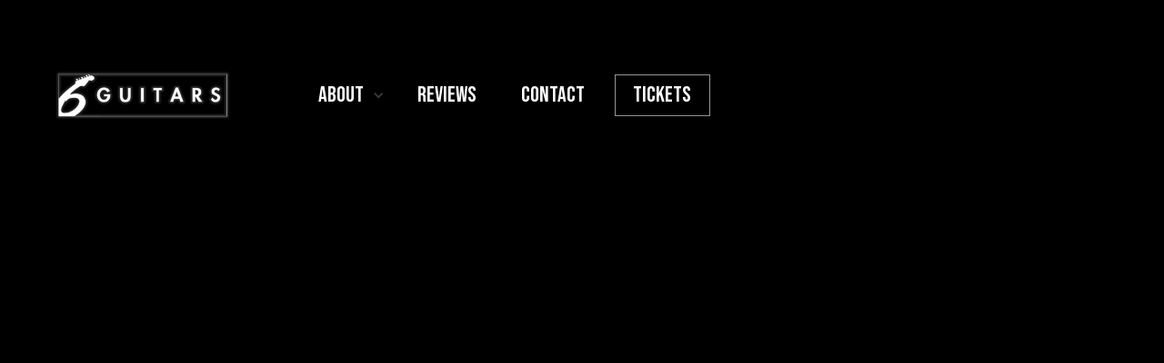

--- FILE ---
content_type: text/html
request_url: https://www.6guitars.com/about
body_size: 6342
content:
<!DOCTYPE html><!-- Last Published: Fri Nov 07 2025 15:44:34 GMT+0000 (Coordinated Universal Time) --><html data-wf-domain="www.6guitars.com" data-wf-page="621cf1bec1d8cfad07894310" data-wf-site="61f2017775cb9fd6a3d82aaa"><head><meta charset="utf-8"/><title>About | 6 Guitars</title><meta content="Chase Padgett embodies 6 different guitar-playing characters, each representing their own genre of music; Blues, Jazz Rock, Classical, Folk &amp; Country." name="description"/><meta content="About | 6 Guitars" property="og:title"/><meta content="Chase Padgett embodies 6 different guitar-playing characters, each representing their own genre of music; Blues, Jazz Rock, Classical, Folk &amp; Country." property="og:description"/><meta content="https://cdn.prod.website-files.com/61f2017775cb9fd6a3d82aaa/621cdfcd3fc3da7d9632def4_6G%2016x9%202020.jpg" property="og:image"/><meta content="About | 6 Guitars" property="twitter:title"/><meta content="Chase Padgett embodies 6 different guitar-playing characters, each representing their own genre of music; Blues, Jazz Rock, Classical, Folk &amp; Country." property="twitter:description"/><meta content="https://cdn.prod.website-files.com/61f2017775cb9fd6a3d82aaa/621cdfcd3fc3da7d9632def4_6G%2016x9%202020.jpg" property="twitter:image"/><meta property="og:type" content="website"/><meta content="summary_large_image" name="twitter:card"/><meta content="width=device-width, initial-scale=1" name="viewport"/><link href="https://cdn.prod.website-files.com/61f2017775cb9fd6a3d82aaa/css/6guitars.shared.7d18c0e1f.min.css" rel="stylesheet" type="text/css"/><link href="https://fonts.googleapis.com" rel="preconnect"/><link href="https://fonts.gstatic.com" rel="preconnect" crossorigin="anonymous"/><script src="https://ajax.googleapis.com/ajax/libs/webfont/1.6.26/webfont.js" type="text/javascript"></script><script type="text/javascript">WebFont.load({  google: {    families: ["Montserrat:100,100italic,200,200italic,300,300italic,400,400italic,500,500italic,600,600italic,700,700italic,800,800italic,900,900italic","Merriweather:300,300italic,400,400italic,700,700italic,900,900italic","Oswald:200,300,400,500,600,700","Changa One:400,400italic","PT Sans:400,400italic,700,700italic","Bebas Neue:regular"]  }});</script><script type="text/javascript">!function(o,c){var n=c.documentElement,t=" w-mod-";n.className+=t+"js",("ontouchstart"in o||o.DocumentTouch&&c instanceof DocumentTouch)&&(n.className+=t+"touch")}(window,document);</script><link href="https://cdn.prod.website-files.com/61f2017775cb9fd6a3d82aaa/621c1f31b6e2778c2e49b44d_6G-Favicon.png" rel="shortcut icon" type="image/x-icon"/><link href="https://cdn.prod.website-files.com/61f2017775cb9fd6a3d82aaa/621c1f349b027798ed6c1e96_6G-Webclip.png" rel="apple-touch-icon"/><meta name="facebook-domain-verification" content="oyodqhlp3mf7td353jujp6k67z5q7y" />

<!-- Google Tag Manager -->
<script>(function(w,d,s,l,i){w[l]=w[l]||[];w[l].push({'gtm.start':
new Date().getTime(),event:'gtm.js'});var f=d.getElementsByTagName(s)[0],
j=d.createElement(s),dl=l!='dataLayer'?'&l='+l:'';j.async=true;j.src=
'https://www.googletagmanager.com/gtm.js?id='+i+dl;f.parentNode.insertBefore(j,f);
})(window,document,'script','dataLayer','GTM-MR8JQ2Z');</script>
<!-- End Google Tag Manager -->

<style>
::-webkit-scrollbar {
  width: 9px;
}
::-webkit-scrollbar-track {
  background: #000000;
}
::-webkit-scrollbar-thumb {
  background-color: rgba(155, 155, 155, 0.5);
  border-radius: 20px;
  border: transparent;
}
  </style></head><body class="body-2"><div data-collapse="medium" data-animation="over-right" data-duration="400" data-easing="ease" data-easing2="ease" role="banner" class="nav03 w-nav"><div class="navigation-container-full"><a href="/" class="brand w-nav-brand"><img src="https://cdn.prod.website-files.com/61f2017775cb9fd6a3d82aaa/62186db011f9d1083337c9ad_6g_clear_banner_fx.webp" alt="" class="logo-2"/></a><nav role="navigation" class="nav-menu-green w-nav-menu"><div class="nav-image"><img src="https://cdn.prod.website-files.com/61f2017775cb9fd6a3d82aaa/62186db011f9d1083337c9ad_6g_clear_banner_fx.webp" loading="lazy" alt="" class="image-3"/></div><a href="/#about" class="nav-link-plain abt w-nav-link">About</a><div data-hover="true" data-delay="0" class="dropdown w-dropdown"><div class="dropdown-toggle w-dropdown-toggle"><a href="/#about" class="link-block-17 w-inline-block"></a><div class="icon w-icon-dropdown-toggle"></div><div class="nav-link-plain">About</div></div><nav class="dropdown-list w-dropdown-list"><a href="/#about" class="dropdown-link w-dropdown-link">Show</a><a href="/about#bio" class="dropdown-link w-dropdown-link">Bio</a><a href="/about#tour-history" class="dropdown-link w-dropdown-link">Tour History</a></nav></div><a href="/about" aria-current="page" class="nav-link-plain sub w-nav-link w--current">- Bio</a><a href="/about#tour-history" class="nav-link-plain sub w-nav-link">- Tour History</a><a href="/#reviews" class="nav-link-plain w-nav-link">Reviews</a><a href="/contact" class="nav-link-plain w-nav-link">Contact</a><a href="/contact" class="nav-link-plain show-bttn w-nav-link">Shows<br/></a><a href="/#shows" class="button-2 button-mobile w-button">Tickets</a></nav><div class="menu-button-green w-nav-button"><div class="w-icon-nav-menu"></div></div></div></div><section id="about" data-w-id="3c2e8c31-8c7e-be89-840e-983d52cf197e" class="about2"><div data-w-id="3c2e8c31-8c7e-be89-840e-983d52cf197f" style="opacity:0" class="div-block-6 about-page"></div><div class="div-block-9"></div><div class="content"><div class="w-layout-grid grid-2-columns about-page"><div class="block-right"><div data-w-id="3c2e8c31-8c7e-be89-840e-983d52cf1984" style="opacity:0" class="subtitle"><div class="line-subtitle"></div><div class="text-subtitle">bio</div></div><h2 data-w-id="3c2e8c31-8c7e-be89-840e-983d52cf1988" style="opacity:0" class="heading">Chase Padgett</h2><p data-w-id="3c2e8c31-8c7e-be89-840e-983d52cf198a" style="opacity:0" class="paragraph">Performer - Writer<span class="text-span"></span></p><p data-w-id="11d6af29-1ed4-cff3-bd44-6f1c289cad26" style="opacity:0" class="paragraph bio">Chase Padgett is an actor, singer, guitarist, and improviser who recently made his network TV debut as a semi-finalist on Fox&#x27;s newest reality singing show, &#x27;Alter Ego.&#x27; <br/><br/>As a Florida native, he studied music at the University of Central Florida while learning improv at the SAK Comedy Lab, the same theater that gave Wayne Brady his start. <br/><br/>After working for Disney and Universal in various comedic actor roles. He premiered his first solo show ‘6 Guitars’ in 2010 and quickly began performing to sold out houses and rave reviews across North America. <br/><br/>Chase&#x27;s penchant for musical improv flavors all of his performances and has led to working with stars from the hit comedy show ‘Whose Line Is It Anyway,’ as well as working as a guest entertainer for Disney Cruise Line. <br/><br/>Currently, Chase is developing/performing a new one man called “Lucky Break” in addition to touring his other shows such as &#x27;Nashville Hurricane,&#x27; and ‘6 Guitars.’ He just recently moved back to Central Florida after being away for nearly a decade. He loves his family, friends, and his (too) many guitars.</p><a href="#" class="button-3 w-button">SHOWS</a><div class="into-view-fill"></div></div><div class="border-image"><div class="into-view-fill"></div></div></div><div class="w-layout-grid grid-2-columns about-page"><div class="block-right"><div data-w-id="dc11ca05-6844-1a6e-3f86-26629cfdcc38" style="opacity:0" class="subtitle"><div class="line-subtitle"></div><div class="text-subtitle">bio</div></div><h2 data-w-id="dc11ca05-6844-1a6e-3f86-26629cfdcc3c" style="opacity:0" class="heading">Jay Hopkins</h2><p data-w-id="dc11ca05-6844-1a6e-3f86-26629cfdcc3e" style="opacity:0" class="paragraph">Writer - Director<span class="text-span"></span></p><p data-w-id="dc11ca05-6844-1a6e-3f86-26629cfdcc42" style="opacity:0" class="paragraph bio">Jay Hopkins has been directing, acting, writing and improvising professionally since 1988. He has a BFA in Acting and Directing fromUNC-Greensboro. In 1992 he joined SAK Theatre in Orlando, FL in theCore Ensemble, then as a Creative Producer and Head of Education, ultimately being inducted into the SAK Hall of Fame in 2001. <br/><br/>In 2004 withhis wife Diana, Jay formed Jester Theater where he has performed in and/ordirected all of its shows including; A Tuna Christmas, Noises Off and theSoutheast premiere of The Musical of Musicals: The Musical. In 2008, Samuel French, Inc. published his play The Iliad, The Odyssey and All of Greek Mythology in 99 minutes or less which is being performed aroundthe world. <br/><br/>Jay works with Universal Studios Orlando, Walt Disney World, Florida Studio Theatre, Ideas to Go and Team H Productions, to name afew. Helping develop shows is a passion and collaborating with Chase tocreate 6 Guitars has been one of Jay&#x27;s most rewarding experiences in his theatrical career. <br/><br/>More than anything Jay loves his wife Diana and all his family. Outside of work, Jay enjoys poker, traveling, movies, and music (although he currently plays no instruments).</p><a href="#" class="button-3 w-button">SHOWS</a><div class="into-view-fill"></div></div><div class="border-image"><div class="into-view-fill"></div></div></div></div></section><section id="tour-history" data-w-id="ce8319bd-755e-98ee-be24-53b6da8b5f36" class="tour-history"><div class="div-block-34"></div><div class="div-block-33"></div><div data-w-id="ce8319bd-755e-98ee-be24-53b6da8b5f39" style="opacity:0" class="div-block-32"><h2 class="heading tix-section">Touring History</h2><div class="div-block-30"><div class="div-block-31"><div class="tour-history-content"><div class="div-block-20"><div id="w-node-ce8319bd-755e-98ee-be24-53b6da8b5f40-07894310" class="div-block-36"><div class="div-block-21"><div class="text-block-3">2010-2013</div></div><div class="text-block-2">- Los Angeles CA<br/>- Orlando FL<br/>- Ottawa ON<br/>- Winnipeg MB<br/>- Vancouver BC<br/>- Portland OR<br/>- Ocean Springs MS<br/>- Gatlinburg TN<br/>- Seoul SK<br/>- Calgary AB<br/>- Edmonton AB<br/>- Eustis FL<br/>- London ON<br/>- Calgary AB<br/>- San Antonio TX<br/>- Austin TX<br/>- New York NY<br/>- Rochester NY<br/>- Edinburgh UK<br/>- Naples FL</div></div><div id="w-node-ce8319bd-755e-98ee-be24-53b6da8b5f6c-07894310"><div class="div-block-21"><div class="text-block-3">2014-2015</div></div><div class="text-block-2">- Port Hardy BC<br/>- Duncan BC<br/>- Salt Spring BC<br/>- Surrey BC<br/>- Chilliwack BC<br/>- Whistler BC<br/>- Penticton BC<br/>- Victoria BC<br/>- Orlando FL<br/>- Sarasota FL<br/>- Winnipeg MB<br/>- Edmonton AB<br/>- Nelson BC<br/>- Burnaby BC<br/>- St. Albert AB<br/>- Coronation AB<br/>- Airdrie AB<br/>- Coquitlam BC<br/>- Vancouver BC</div></div><div id="w-node-ce8319bd-755e-98ee-be24-53b6da8b5f96-07894310"><div class="div-block-21"><div class="text-block-3">2016</div></div><div class="text-block-2">- Western Oregon U<br/>- Stettler AB<br/>- Daysland AB<br/>- Slave Lake AB<br/>- Los Angeles CA<br/>- Riverview NB<br/>- Florenceville NB<br/>- St. John NB<br/>- Happy Valley NL<br/>- Windsor NS<br/>- Liverpool NS<br/>- Saulnierville NS<br/>- Fredericton NB<br/>- Summerside PE<br/>- Lakeside Chitaqua OH<br/>- Westlock AB<br/>- Spruce Grove AB<br/>- Cranbrook BC<br/>- Clayton NC<br/>- Salmon Arm BC<br/>- Penticton BC</div></div><div id="w-node-ce8319bd-755e-98ee-be24-53b6da8b5fc4-07894310"><div class="div-block-21"><div class="text-block-3">2017</div></div><div class="text-block-2">- Calgary AB<br/>= White Plains NY<br/>- Denver CO<br/>- Spindale NC<br/>- Wadesboro NC<br/>- Sumter SC<br/>- Bloomfield MI<br/>- Austin TX<br/>- Houston TX<br/>- Greenville TX<br/>- Winnipeg MB<br/>- The Dalles OR<br/>- Walla Walla WA<br/>- Clatskanie OR<br/>- Bandon OR<br/>- Vernon BC<br/>- Trail BC<br/>- Richardson TX<br/>- Ft. MacMurray AB<br/>- Drayton Valley AB</div></div><div id="w-node-ce8319bd-755e-98ee-be24-53b6da8b5ff0-07894310" class="div-block-23"><div class="div-block-21"><div class="text-block-3">2018</div></div><div class="text-block-2">- Ocala FL<br/>- Rapid City SD<br/>- Greenville OH<br/>- Toronto ON<br/>- Richland WA<br/>- Dubuque IA<br/>- Monroe WI<br/>- Aberdeen WA<br/>- Tillamook OR<br/>- Portland OR<br/>- Orcas Island WA<br/>- San Juan WA<br/>- Chester NS<br/>- Powell River BC</div></div><div id="w-node-ce8319bd-755e-98ee-be24-53b6da8b6010-07894310"><div class="div-block-21"><div class="text-block-3">2019</div></div><div class="text-block-2">- Sanford FL<br/>- Morinville AB<br/>- Spruce Grove AB<br/>- Kinosso AB<br/>- Chippewa Falls WI<br/>- Viraqua WI<br/>- Southbend WA<br/>- Ft. MacMurray AB<br/>- Oklahoma City OK<br/>- Mansfield TX<br/>- Lake Charles LA<br/>- Tacoma WA- Orlando FL<br/>- Leesburg FL</div></div></div></div></div></div></div></section><div class="section-7"><div class="div-block-41"><div class="div-block-40"><div class="html-embed w-embed w-iframe"><iframe width="100%" height="700px" src="https://f235afe6.sibforms.com/serve/[base64]" frameborder="0" scrolling="auto" allowfullscreen style="display: block;margin-left: auto;margin-right: auto;max-width: 100%;"></iframe></div></div><div class="cta-wrap"><div><div class="cta-text"><h2 class="heading tix-section">Get on the list</h2><div data-w-id="f111e7e9-3e6c-c712-0022-a6338985c673" class="paragraph-bigger cc-bigger-light cta">Sign up for exclusive news &amp; promotions<br/></div></div><div data-w-id="f111e7e9-3e6c-c712-0022-a6338985c676" class="form-block-3 w-form"><form id="wf-form-email-subscriber" name="wf-form-Email-Subscriber" data-name="Email Subscriber" redirect="/success" data-redirect="/success" method="get" class="form-3" data-wf-page-id="621cf1bec1d8cfad07894310" data-wf-element-id="f111e7e9-3e6c-c712-0022-a6338985c677"><input class="text-field-3 w-input" maxlength="256" name="email-3" data-name="Email 3" placeholder="Email Address" type="email" id="email-3" required=""/><input type="submit" data-wait="Please wait..." class="button-6 cc-jumbo-button cc-jumbo-white w-button" value="Sign Up!"/></form><div class="w-form-done"><div>Thank you! Your submission has been received!</div></div><div class="w-form-fail"><div>Oops! Something went wrong while submitting the form.</div></div></div></div></div></div></div><div class="section-5"><div class="footer-07"><div class="container-2"><div class="footer-centre"><a href="/" class="w-inline-block"><img src="https://cdn.prod.website-files.com/61f2017775cb9fd6a3d82aaa/62186db011f9d1083337c9ad_6g_clear_banner_fx.webp" width="200" alt="" class="logo-3"/></a><div class="footer-link-wrap"><a href="/#about" class="footer-link-white">About</a><a href="/about" aria-current="page" class="footer-link-white w--current">Bio</a><a href="/#reviews" class="footer-link-white">Reviews</a><a href="/#shows" class="footer-link-white">Shows</a><a href="https://www.dropbox.com/sh/pnxtvl0utm98oyi/AABQkrXLoBFuPHxKd95FhtT6a?dl=0" class="footer-link-white">Press Kit</a><a href="https://www.dropbox.com/sh/r3a27iyrsdyp8jm/AAAwdMpPPfSuojOH_9q_Ifzza?dl=0" class="footer-link-white">Tech Kit</a><a href="/contact" class="footer-link-white">Contact</a><a href="/privacy-policy" class="footer-link-white">Privacy Policy</a></div><div class="footer-wrapper"><a href="https://www.facebook.com/chasepadgettperformer" target="_blank" class="social-link w-inline-block"><img src="https://cdn.prod.website-files.com/621b9de7a9659b3bec28739d/621b9de7a9659b05d72873be_001-facebook.svg" alt=""/></a><a href="#" class="social-link w-inline-block"><img src="https://cdn.prod.website-files.com/621b9de7a9659b3bec28739d/621b9de7a9659bb5062873c1_003-twitter.svg" alt=""/></a><a href="https://www.instagram.com/chasepadgett123/" target="_blank" class="social-link w-inline-block"><img src="https://cdn.prod.website-files.com/621b9de7a9659b3bec28739d/621b9de7a9659b27812873bf_004-instagram.svg" alt=""/></a></div><p class="paragraph-light">Copyright © 2022 6 Guitars. All rights reserved.</p></div></div><div class="footer-wrap"><div class="footer-link-text">Website Built by Loudspace.</div><a href="https://loudspace.com" target="_blank" class="loudspace-link w-inline-block"><div class="paragraph-tiny">A Marketing Agency in Winnipeg</div></a></div></div></div><script src="https://d3e54v103j8qbb.cloudfront.net/js/jquery-3.5.1.min.dc5e7f18c8.js?site=61f2017775cb9fd6a3d82aaa" type="text/javascript" integrity="sha256-9/aliU8dGd2tb6OSsuzixeV4y/faTqgFtohetphbbj0=" crossorigin="anonymous"></script><script src="https://cdn.prod.website-files.com/61f2017775cb9fd6a3d82aaa/js/6guitars.schunk.36b8fb49256177c8.js" type="text/javascript"></script><script src="https://cdn.prod.website-files.com/61f2017775cb9fd6a3d82aaa/js/6guitars.schunk.953423c0b8f588d6.js" type="text/javascript"></script><script src="https://cdn.prod.website-files.com/61f2017775cb9fd6a3d82aaa/js/6guitars.1a1ecfa7.c8f05cbae333f400.js" type="text/javascript"></script><!-- Google Tag Manager (noscript) -->
<noscript><iframe src="https://www.googletagmanager.com/ns.html?id=GTM-MR8JQ2Z"
height="0" width="0" style="display:none;visibility:hidden"></iframe></noscript>
<!-- End Google Tag Manager (noscript) --></body></html>

--- FILE ---
content_type: text/css
request_url: https://cdn.prod.website-files.com/61f2017775cb9fd6a3d82aaa/css/6guitars.shared.7d18c0e1f.min.css
body_size: 17277
content:
html{-webkit-text-size-adjust:100%;-ms-text-size-adjust:100%;font-family:sans-serif}body{margin:0}article,aside,details,figcaption,figure,footer,header,hgroup,main,menu,nav,section,summary{display:block}audio,canvas,progress,video{vertical-align:baseline;display:inline-block}audio:not([controls]){height:0;display:none}[hidden],template{display:none}a{background-color:#0000}a:active,a:hover{outline:0}abbr[title]{border-bottom:1px dotted}b,strong{font-weight:700}dfn{font-style:italic}h1{margin:.67em 0;font-size:2em}mark{color:#000;background:#ff0}small{font-size:80%}sub,sup{vertical-align:baseline;font-size:75%;line-height:0;position:relative}sup{top:-.5em}sub{bottom:-.25em}img{border:0}svg:not(:root){overflow:hidden}hr{box-sizing:content-box;height:0}pre{overflow:auto}code,kbd,pre,samp{font-family:monospace;font-size:1em}button,input,optgroup,select,textarea{color:inherit;font:inherit;margin:0}button{overflow:visible}button,select{text-transform:none}button,html input[type=button],input[type=reset]{-webkit-appearance:button;cursor:pointer}button[disabled],html input[disabled]{cursor:default}button::-moz-focus-inner,input::-moz-focus-inner{border:0;padding:0}input{line-height:normal}input[type=checkbox],input[type=radio]{box-sizing:border-box;padding:0}input[type=number]::-webkit-inner-spin-button,input[type=number]::-webkit-outer-spin-button{height:auto}input[type=search]{-webkit-appearance:none}input[type=search]::-webkit-search-cancel-button,input[type=search]::-webkit-search-decoration{-webkit-appearance:none}legend{border:0;padding:0}textarea{overflow:auto}optgroup{font-weight:700}table{border-collapse:collapse;border-spacing:0}td,th{padding:0}@font-face{font-family:webflow-icons;src:url([data-uri])format("truetype");font-weight:400;font-style:normal}[class^=w-icon-],[class*=\ w-icon-]{speak:none;font-variant:normal;text-transform:none;-webkit-font-smoothing:antialiased;-moz-osx-font-smoothing:grayscale;font-style:normal;font-weight:400;line-height:1;font-family:webflow-icons!important}.w-icon-slider-right:before{content:""}.w-icon-slider-left:before{content:""}.w-icon-nav-menu:before{content:""}.w-icon-arrow-down:before,.w-icon-dropdown-toggle:before{content:""}.w-icon-file-upload-remove:before{content:""}.w-icon-file-upload-icon:before{content:""}*{box-sizing:border-box}html{height:100%}body{color:#333;background-color:#fff;min-height:100%;margin:0;font-family:Arial,sans-serif;font-size:14px;line-height:20px}img{vertical-align:middle;max-width:100%;display:inline-block}html.w-mod-touch *{background-attachment:scroll!important}.w-block{display:block}.w-inline-block{max-width:100%;display:inline-block}.w-clearfix:before,.w-clearfix:after{content:" ";grid-area:1/1/2/2;display:table}.w-clearfix:after{clear:both}.w-hidden{display:none}.w-button{color:#fff;line-height:inherit;cursor:pointer;background-color:#3898ec;border:0;border-radius:0;padding:9px 15px;text-decoration:none;display:inline-block}input.w-button{-webkit-appearance:button}html[data-w-dynpage] [data-w-cloak]{color:#0000!important}.w-code-block{margin:unset}pre.w-code-block code{all:inherit}.w-optimization{display:contents}.w-webflow-badge,.w-webflow-badge>img{box-sizing:unset;width:unset;height:unset;max-height:unset;max-width:unset;min-height:unset;min-width:unset;margin:unset;padding:unset;float:unset;clear:unset;border:unset;border-radius:unset;background:unset;background-image:unset;background-position:unset;background-size:unset;background-repeat:unset;background-origin:unset;background-clip:unset;background-attachment:unset;background-color:unset;box-shadow:unset;transform:unset;direction:unset;font-family:unset;font-weight:unset;color:unset;font-size:unset;line-height:unset;font-style:unset;font-variant:unset;text-align:unset;letter-spacing:unset;-webkit-text-decoration:unset;text-decoration:unset;text-indent:unset;text-transform:unset;list-style-type:unset;text-shadow:unset;vertical-align:unset;cursor:unset;white-space:unset;word-break:unset;word-spacing:unset;word-wrap:unset;transition:unset}.w-webflow-badge{white-space:nowrap;cursor:pointer;box-shadow:0 0 0 1px #0000001a,0 1px 3px #0000001a;visibility:visible!important;opacity:1!important;z-index:2147483647!important;color:#aaadb0!important;overflow:unset!important;background-color:#fff!important;border-radius:3px!important;width:auto!important;height:auto!important;margin:0!important;padding:6px!important;font-size:12px!important;line-height:14px!important;text-decoration:none!important;display:inline-block!important;position:fixed!important;inset:auto 12px 12px auto!important;transform:none!important}.w-webflow-badge>img{position:unset;visibility:unset!important;opacity:1!important;vertical-align:middle!important;display:inline-block!important}h1,h2,h3,h4,h5,h6{margin-bottom:10px;font-weight:700}h1{margin-top:20px;font-size:38px;line-height:44px}h2{margin-top:20px;font-size:32px;line-height:36px}h3{margin-top:20px;font-size:24px;line-height:30px}h4{margin-top:10px;font-size:18px;line-height:24px}h5{margin-top:10px;font-size:14px;line-height:20px}h6{margin-top:10px;font-size:12px;line-height:18px}p{margin-top:0;margin-bottom:10px}blockquote{border-left:5px solid #e2e2e2;margin:0 0 10px;padding:10px 20px;font-size:18px;line-height:22px}figure{margin:0 0 10px}figcaption{text-align:center;margin-top:5px}ul,ol{margin-top:0;margin-bottom:10px;padding-left:40px}.w-list-unstyled{padding-left:0;list-style:none}.w-embed:before,.w-embed:after{content:" ";grid-area:1/1/2/2;display:table}.w-embed:after{clear:both}.w-video{width:100%;padding:0;position:relative}.w-video iframe,.w-video object,.w-video embed{border:none;width:100%;height:100%;position:absolute;top:0;left:0}fieldset{border:0;margin:0;padding:0}button,[type=button],[type=reset]{cursor:pointer;-webkit-appearance:button;border:0}.w-form{margin:0 0 15px}.w-form-done{text-align:center;background-color:#ddd;padding:20px;display:none}.w-form-fail{background-color:#ffdede;margin-top:10px;padding:10px;display:none}label{margin-bottom:5px;font-weight:700;display:block}.w-input,.w-select{color:#333;vertical-align:middle;background-color:#fff;border:1px solid #ccc;width:100%;height:38px;margin-bottom:10px;padding:8px 12px;font-size:14px;line-height:1.42857;display:block}.w-input::placeholder,.w-select::placeholder{color:#999}.w-input:focus,.w-select:focus{border-color:#3898ec;outline:0}.w-input[disabled],.w-select[disabled],.w-input[readonly],.w-select[readonly],fieldset[disabled] .w-input,fieldset[disabled] .w-select{cursor:not-allowed}.w-input[disabled]:not(.w-input-disabled),.w-select[disabled]:not(.w-input-disabled),.w-input[readonly],.w-select[readonly],fieldset[disabled]:not(.w-input-disabled) .w-input,fieldset[disabled]:not(.w-input-disabled) .w-select{background-color:#eee}textarea.w-input,textarea.w-select{height:auto}.w-select{background-color:#f3f3f3}.w-select[multiple]{height:auto}.w-form-label{cursor:pointer;margin-bottom:0;font-weight:400;display:inline-block}.w-radio{margin-bottom:5px;padding-left:20px;display:block}.w-radio:before,.w-radio:after{content:" ";grid-area:1/1/2/2;display:table}.w-radio:after{clear:both}.w-radio-input{float:left;margin:3px 0 0 -20px;line-height:normal}.w-file-upload{margin-bottom:10px;display:block}.w-file-upload-input{opacity:0;z-index:-100;width:.1px;height:.1px;position:absolute;overflow:hidden}.w-file-upload-default,.w-file-upload-uploading,.w-file-upload-success{color:#333;display:inline-block}.w-file-upload-error{margin-top:10px;display:block}.w-file-upload-default.w-hidden,.w-file-upload-uploading.w-hidden,.w-file-upload-error.w-hidden,.w-file-upload-success.w-hidden{display:none}.w-file-upload-uploading-btn{cursor:pointer;background-color:#fafafa;border:1px solid #ccc;margin:0;padding:8px 12px;font-size:14px;font-weight:400;display:flex}.w-file-upload-file{background-color:#fafafa;border:1px solid #ccc;flex-grow:1;justify-content:space-between;margin:0;padding:8px 9px 8px 11px;display:flex}.w-file-upload-file-name{font-size:14px;font-weight:400;display:block}.w-file-remove-link{cursor:pointer;width:auto;height:auto;margin-top:3px;margin-left:10px;padding:3px;display:block}.w-icon-file-upload-remove{margin:auto;font-size:10px}.w-file-upload-error-msg{color:#ea384c;padding:2px 0;display:inline-block}.w-file-upload-info{padding:0 12px;line-height:38px;display:inline-block}.w-file-upload-label{cursor:pointer;background-color:#fafafa;border:1px solid #ccc;margin:0;padding:8px 12px;font-size:14px;font-weight:400;display:inline-block}.w-icon-file-upload-icon,.w-icon-file-upload-uploading{width:20px;margin-right:8px;display:inline-block}.w-icon-file-upload-uploading{height:20px}.w-container{max-width:940px;margin-left:auto;margin-right:auto}.w-container:before,.w-container:after{content:" ";grid-area:1/1/2/2;display:table}.w-container:after{clear:both}.w-container .w-row{margin-left:-10px;margin-right:-10px}.w-row:before,.w-row:after{content:" ";grid-area:1/1/2/2;display:table}.w-row:after{clear:both}.w-row .w-row{margin-left:0;margin-right:0}.w-col{float:left;width:100%;min-height:1px;padding-left:10px;padding-right:10px;position:relative}.w-col .w-col{padding-left:0;padding-right:0}.w-col-1{width:8.33333%}.w-col-2{width:16.6667%}.w-col-3{width:25%}.w-col-4{width:33.3333%}.w-col-5{width:41.6667%}.w-col-6{width:50%}.w-col-7{width:58.3333%}.w-col-8{width:66.6667%}.w-col-9{width:75%}.w-col-10{width:83.3333%}.w-col-11{width:91.6667%}.w-col-12{width:100%}.w-hidden-main{display:none!important}@media screen and (max-width:991px){.w-container{max-width:728px}.w-hidden-main{display:inherit!important}.w-hidden-medium{display:none!important}.w-col-medium-1{width:8.33333%}.w-col-medium-2{width:16.6667%}.w-col-medium-3{width:25%}.w-col-medium-4{width:33.3333%}.w-col-medium-5{width:41.6667%}.w-col-medium-6{width:50%}.w-col-medium-7{width:58.3333%}.w-col-medium-8{width:66.6667%}.w-col-medium-9{width:75%}.w-col-medium-10{width:83.3333%}.w-col-medium-11{width:91.6667%}.w-col-medium-12{width:100%}.w-col-stack{width:100%;left:auto;right:auto}}@media screen and (max-width:767px){.w-hidden-main,.w-hidden-medium{display:inherit!important}.w-hidden-small{display:none!important}.w-row,.w-container .w-row{margin-left:0;margin-right:0}.w-col{width:100%;left:auto;right:auto}.w-col-small-1{width:8.33333%}.w-col-small-2{width:16.6667%}.w-col-small-3{width:25%}.w-col-small-4{width:33.3333%}.w-col-small-5{width:41.6667%}.w-col-small-6{width:50%}.w-col-small-7{width:58.3333%}.w-col-small-8{width:66.6667%}.w-col-small-9{width:75%}.w-col-small-10{width:83.3333%}.w-col-small-11{width:91.6667%}.w-col-small-12{width:100%}}@media screen and (max-width:479px){.w-container{max-width:none}.w-hidden-main,.w-hidden-medium,.w-hidden-small{display:inherit!important}.w-hidden-tiny{display:none!important}.w-col{width:100%}.w-col-tiny-1{width:8.33333%}.w-col-tiny-2{width:16.6667%}.w-col-tiny-3{width:25%}.w-col-tiny-4{width:33.3333%}.w-col-tiny-5{width:41.6667%}.w-col-tiny-6{width:50%}.w-col-tiny-7{width:58.3333%}.w-col-tiny-8{width:66.6667%}.w-col-tiny-9{width:75%}.w-col-tiny-10{width:83.3333%}.w-col-tiny-11{width:91.6667%}.w-col-tiny-12{width:100%}}.w-widget{position:relative}.w-widget-map{width:100%;height:400px}.w-widget-map label{width:auto;display:inline}.w-widget-map img{max-width:inherit}.w-widget-map .gm-style-iw{text-align:center}.w-widget-map .gm-style-iw>button{display:none!important}.w-widget-twitter{overflow:hidden}.w-widget-twitter-count-shim{vertical-align:top;text-align:center;background:#fff;border:1px solid #758696;border-radius:3px;width:28px;height:20px;display:inline-block;position:relative}.w-widget-twitter-count-shim *{pointer-events:none;-webkit-user-select:none;user-select:none}.w-widget-twitter-count-shim .w-widget-twitter-count-inner{text-align:center;color:#999;font-family:serif;font-size:15px;line-height:12px;position:relative}.w-widget-twitter-count-shim .w-widget-twitter-count-clear{display:block;position:relative}.w-widget-twitter-count-shim.w--large{width:36px;height:28px}.w-widget-twitter-count-shim.w--large .w-widget-twitter-count-inner{font-size:18px;line-height:18px}.w-widget-twitter-count-shim:not(.w--vertical){margin-left:5px;margin-right:8px}.w-widget-twitter-count-shim:not(.w--vertical).w--large{margin-left:6px}.w-widget-twitter-count-shim:not(.w--vertical):before,.w-widget-twitter-count-shim:not(.w--vertical):after{content:" ";pointer-events:none;border:solid #0000;width:0;height:0;position:absolute;top:50%;left:0}.w-widget-twitter-count-shim:not(.w--vertical):before{border-width:4px;border-color:#75869600 #5d6c7b #75869600 #75869600;margin-top:-4px;margin-left:-9px}.w-widget-twitter-count-shim:not(.w--vertical).w--large:before{border-width:5px;margin-top:-5px;margin-left:-10px}.w-widget-twitter-count-shim:not(.w--vertical):after{border-width:4px;border-color:#fff0 #fff #fff0 #fff0;margin-top:-4px;margin-left:-8px}.w-widget-twitter-count-shim:not(.w--vertical).w--large:after{border-width:5px;margin-top:-5px;margin-left:-9px}.w-widget-twitter-count-shim.w--vertical{width:61px;height:33px;margin-bottom:8px}.w-widget-twitter-count-shim.w--vertical:before,.w-widget-twitter-count-shim.w--vertical:after{content:" ";pointer-events:none;border:solid #0000;width:0;height:0;position:absolute;top:100%;left:50%}.w-widget-twitter-count-shim.w--vertical:before{border-width:5px;border-color:#5d6c7b #75869600 #75869600;margin-left:-5px}.w-widget-twitter-count-shim.w--vertical:after{border-width:4px;border-color:#fff #fff0 #fff0;margin-left:-4px}.w-widget-twitter-count-shim.w--vertical .w-widget-twitter-count-inner{font-size:18px;line-height:22px}.w-widget-twitter-count-shim.w--vertical.w--large{width:76px}.w-background-video{color:#fff;height:500px;position:relative;overflow:hidden}.w-background-video>video{object-fit:cover;z-index:-100;background-position:50%;background-size:cover;width:100%;height:100%;margin:auto;position:absolute;inset:-100%}.w-background-video>video::-webkit-media-controls-start-playback-button{-webkit-appearance:none;display:none!important}.w-background-video--control{background-color:#0000;padding:0;position:absolute;bottom:1em;right:1em}.w-background-video--control>[hidden]{display:none!important}.w-slider{text-align:center;clear:both;-webkit-tap-highlight-color:#0000;tap-highlight-color:#0000;background:#ddd;height:300px;position:relative}.w-slider-mask{z-index:1;white-space:nowrap;height:100%;display:block;position:relative;left:0;right:0;overflow:hidden}.w-slide{vertical-align:top;white-space:normal;text-align:left;width:100%;height:100%;display:inline-block;position:relative}.w-slider-nav{z-index:2;text-align:center;-webkit-tap-highlight-color:#0000;tap-highlight-color:#0000;height:40px;margin:auto;padding-top:10px;position:absolute;inset:auto 0 0}.w-slider-nav.w-round>div{border-radius:100%}.w-slider-nav.w-num>div{font-size:inherit;line-height:inherit;width:auto;height:auto;padding:.2em .5em}.w-slider-nav.w-shadow>div{box-shadow:0 0 3px #3336}.w-slider-nav-invert{color:#fff}.w-slider-nav-invert>div{background-color:#2226}.w-slider-nav-invert>div.w-active{background-color:#222}.w-slider-dot{cursor:pointer;background-color:#fff6;width:1em;height:1em;margin:0 3px .5em;transition:background-color .1s,color .1s;display:inline-block;position:relative}.w-slider-dot.w-active{background-color:#fff}.w-slider-dot:focus{outline:none;box-shadow:0 0 0 2px #fff}.w-slider-dot:focus.w-active{box-shadow:none}.w-slider-arrow-left,.w-slider-arrow-right{cursor:pointer;color:#fff;-webkit-tap-highlight-color:#0000;tap-highlight-color:#0000;-webkit-user-select:none;user-select:none;width:80px;margin:auto;font-size:40px;position:absolute;inset:0;overflow:hidden}.w-slider-arrow-left [class^=w-icon-],.w-slider-arrow-right [class^=w-icon-],.w-slider-arrow-left [class*=\ w-icon-],.w-slider-arrow-right [class*=\ w-icon-]{position:absolute}.w-slider-arrow-left:focus,.w-slider-arrow-right:focus{outline:0}.w-slider-arrow-left{z-index:3;right:auto}.w-slider-arrow-right{z-index:4;left:auto}.w-icon-slider-left,.w-icon-slider-right{width:1em;height:1em;margin:auto;inset:0}.w-slider-aria-label{clip:rect(0 0 0 0);border:0;width:1px;height:1px;margin:-1px;padding:0;position:absolute;overflow:hidden}.w-slider-force-show{display:block!important}.w-dropdown{text-align:left;z-index:900;margin-left:auto;margin-right:auto;display:inline-block;position:relative}.w-dropdown-btn,.w-dropdown-toggle,.w-dropdown-link{vertical-align:top;color:#222;text-align:left;white-space:nowrap;margin-left:auto;margin-right:auto;padding:20px;text-decoration:none;position:relative}.w-dropdown-toggle{-webkit-user-select:none;user-select:none;cursor:pointer;padding-right:40px;display:inline-block}.w-dropdown-toggle:focus{outline:0}.w-icon-dropdown-toggle{width:1em;height:1em;margin:auto 20px auto auto;position:absolute;top:0;bottom:0;right:0}.w-dropdown-list{background:#ddd;min-width:100%;display:none;position:absolute}.w-dropdown-list.w--open{display:block}.w-dropdown-link{color:#222;padding:10px 20px;display:block}.w-dropdown-link.w--current{color:#0082f3}.w-dropdown-link:focus{outline:0}@media screen and (max-width:767px){.w-nav-brand{padding-left:10px}}.w-lightbox-backdrop{cursor:auto;letter-spacing:normal;text-indent:0;text-shadow:none;text-transform:none;visibility:visible;white-space:normal;word-break:normal;word-spacing:normal;word-wrap:normal;color:#fff;text-align:center;z-index:2000;opacity:0;-webkit-user-select:none;-moz-user-select:none;-webkit-tap-highlight-color:transparent;background:#000000e6;outline:0;font-family:Helvetica Neue,Helvetica,Ubuntu,Segoe UI,Verdana,sans-serif;font-size:17px;font-style:normal;font-weight:300;line-height:1.2;list-style:disc;position:fixed;inset:0;-webkit-transform:translate(0)}.w-lightbox-backdrop,.w-lightbox-container{-webkit-overflow-scrolling:touch;height:100%;overflow:auto}.w-lightbox-content{height:100vh;position:relative;overflow:hidden}.w-lightbox-view{opacity:0;width:100vw;height:100vh;position:absolute}.w-lightbox-view:before{content:"";height:100vh}.w-lightbox-group,.w-lightbox-group .w-lightbox-view,.w-lightbox-group .w-lightbox-view:before{height:86vh}.w-lightbox-frame,.w-lightbox-view:before{vertical-align:middle;display:inline-block}.w-lightbox-figure{margin:0;position:relative}.w-lightbox-group .w-lightbox-figure{cursor:pointer}.w-lightbox-img{width:auto;max-width:none;height:auto}.w-lightbox-image{float:none;max-width:100vw;max-height:100vh;display:block}.w-lightbox-group .w-lightbox-image{max-height:86vh}.w-lightbox-caption{text-align:left;text-overflow:ellipsis;white-space:nowrap;background:#0006;padding:.5em 1em;position:absolute;bottom:0;left:0;right:0;overflow:hidden}.w-lightbox-embed{width:100%;height:100%;position:absolute;inset:0}.w-lightbox-control{cursor:pointer;background-position:50%;background-repeat:no-repeat;background-size:24px;width:4em;transition:all .3s;position:absolute;top:0}.w-lightbox-left{background-image:url([data-uri]);display:none;bottom:0;left:0}.w-lightbox-right{background-image:url([data-uri]);display:none;bottom:0;right:0}.w-lightbox-close{background-image:url([data-uri]);background-size:18px;height:2.6em;right:0}.w-lightbox-strip{white-space:nowrap;padding:0 1vh;line-height:0;position:absolute;bottom:0;left:0;right:0;overflow:auto hidden}.w-lightbox-item{box-sizing:content-box;cursor:pointer;width:10vh;padding:2vh 1vh;display:inline-block;-webkit-transform:translate(0,0)}.w-lightbox-active{opacity:.3}.w-lightbox-thumbnail{background:#222;height:10vh;position:relative;overflow:hidden}.w-lightbox-thumbnail-image{position:absolute;top:0;left:0}.w-lightbox-thumbnail .w-lightbox-tall{width:100%;top:50%;transform:translateY(-50%)}.w-lightbox-thumbnail .w-lightbox-wide{height:100%;left:50%;transform:translate(-50%)}.w-lightbox-spinner{box-sizing:border-box;border:5px solid #0006;border-radius:50%;width:40px;height:40px;margin-top:-20px;margin-left:-20px;animation:.8s linear infinite spin;position:absolute;top:50%;left:50%}.w-lightbox-spinner:after{content:"";border:3px solid #0000;border-bottom-color:#fff;border-radius:50%;position:absolute;inset:-4px}.w-lightbox-hide{display:none}.w-lightbox-noscroll{overflow:hidden}@media (min-width:768px){.w-lightbox-content{height:96vh;margin-top:2vh}.w-lightbox-view,.w-lightbox-view:before{height:96vh}.w-lightbox-group,.w-lightbox-group .w-lightbox-view,.w-lightbox-group .w-lightbox-view:before{height:84vh}.w-lightbox-image{max-width:96vw;max-height:96vh}.w-lightbox-group .w-lightbox-image{max-width:82.3vw;max-height:84vh}.w-lightbox-left,.w-lightbox-right{opacity:.5;display:block}.w-lightbox-close{opacity:.8}.w-lightbox-control:hover{opacity:1}}.w-lightbox-inactive,.w-lightbox-inactive:hover{opacity:0}.w-richtext:before,.w-richtext:after{content:" ";grid-area:1/1/2/2;display:table}.w-richtext:after{clear:both}.w-richtext[contenteditable=true]:before,.w-richtext[contenteditable=true]:after{white-space:initial}.w-richtext ol,.w-richtext ul{overflow:hidden}.w-richtext .w-richtext-figure-selected.w-richtext-figure-type-video div:after,.w-richtext .w-richtext-figure-selected[data-rt-type=video] div:after,.w-richtext .w-richtext-figure-selected.w-richtext-figure-type-image div,.w-richtext .w-richtext-figure-selected[data-rt-type=image] div{outline:2px solid #2895f7}.w-richtext figure.w-richtext-figure-type-video>div:after,.w-richtext figure[data-rt-type=video]>div:after{content:"";display:none;position:absolute;inset:0}.w-richtext figure{max-width:60%;position:relative}.w-richtext figure>div:before{cursor:default!important}.w-richtext figure img{width:100%}.w-richtext figure figcaption.w-richtext-figcaption-placeholder{opacity:.6}.w-richtext figure div{color:#0000;font-size:0}.w-richtext figure.w-richtext-figure-type-image,.w-richtext figure[data-rt-type=image]{display:table}.w-richtext figure.w-richtext-figure-type-image>div,.w-richtext figure[data-rt-type=image]>div{display:inline-block}.w-richtext figure.w-richtext-figure-type-image>figcaption,.w-richtext figure[data-rt-type=image]>figcaption{caption-side:bottom;display:table-caption}.w-richtext figure.w-richtext-figure-type-video,.w-richtext figure[data-rt-type=video]{width:60%;height:0}.w-richtext figure.w-richtext-figure-type-video iframe,.w-richtext figure[data-rt-type=video] iframe{width:100%;height:100%;position:absolute;top:0;left:0}.w-richtext figure.w-richtext-figure-type-video>div,.w-richtext figure[data-rt-type=video]>div{width:100%}.w-richtext figure.w-richtext-align-center{clear:both;margin-left:auto;margin-right:auto}.w-richtext figure.w-richtext-align-center.w-richtext-figure-type-image>div,.w-richtext figure.w-richtext-align-center[data-rt-type=image]>div{max-width:100%}.w-richtext figure.w-richtext-align-normal{clear:both}.w-richtext figure.w-richtext-align-fullwidth{text-align:center;clear:both;width:100%;max-width:100%;margin-left:auto;margin-right:auto;display:block}.w-richtext figure.w-richtext-align-fullwidth>div{padding-bottom:inherit;display:inline-block}.w-richtext figure.w-richtext-align-fullwidth>figcaption{display:block}.w-richtext figure.w-richtext-align-floatleft{float:left;clear:none;margin-right:15px}.w-richtext figure.w-richtext-align-floatright{float:right;clear:none;margin-left:15px}.w-nav{z-index:1000;background:#ddd;position:relative}.w-nav:before,.w-nav:after{content:" ";grid-area:1/1/2/2;display:table}.w-nav:after{clear:both}.w-nav-brand{float:left;color:#333;text-decoration:none;position:relative}.w-nav-link{vertical-align:top;color:#222;text-align:left;margin-left:auto;margin-right:auto;padding:20px;text-decoration:none;display:inline-block;position:relative}.w-nav-link.w--current{color:#0082f3}.w-nav-menu{float:right;position:relative}[data-nav-menu-open]{text-align:center;background:#c8c8c8;min-width:200px;position:absolute;top:100%;left:0;right:0;overflow:visible;display:block!important}.w--nav-link-open{display:block;position:relative}.w-nav-overlay{width:100%;display:none;position:absolute;top:100%;left:0;right:0;overflow:hidden}.w-nav-overlay [data-nav-menu-open]{top:0}.w-nav[data-animation=over-left] .w-nav-overlay{width:auto}.w-nav[data-animation=over-left] .w-nav-overlay,.w-nav[data-animation=over-left] [data-nav-menu-open]{z-index:1;top:0;right:auto}.w-nav[data-animation=over-right] .w-nav-overlay{width:auto}.w-nav[data-animation=over-right] .w-nav-overlay,.w-nav[data-animation=over-right] [data-nav-menu-open]{z-index:1;top:0;left:auto}.w-nav-button{float:right;cursor:pointer;-webkit-tap-highlight-color:#0000;tap-highlight-color:#0000;-webkit-user-select:none;user-select:none;padding:18px;font-size:24px;display:none;position:relative}.w-nav-button:focus{outline:0}.w-nav-button.w--open{color:#fff;background-color:#c8c8c8}.w-nav[data-collapse=all] .w-nav-menu{display:none}.w-nav[data-collapse=all] .w-nav-button,.w--nav-dropdown-open,.w--nav-dropdown-toggle-open{display:block}.w--nav-dropdown-list-open{position:static}@media screen and (max-width:991px){.w-nav[data-collapse=medium] .w-nav-menu{display:none}.w-nav[data-collapse=medium] .w-nav-button{display:block}}@media screen and (max-width:767px){.w-nav[data-collapse=small] .w-nav-menu{display:none}.w-nav[data-collapse=small] .w-nav-button{display:block}.w-nav-brand{padding-left:10px}}@media screen and (max-width:479px){.w-nav[data-collapse=tiny] .w-nav-menu{display:none}.w-nav[data-collapse=tiny] .w-nav-button{display:block}}.w-tabs{position:relative}.w-tabs:before,.w-tabs:after{content:" ";grid-area:1/1/2/2;display:table}.w-tabs:after{clear:both}.w-tab-menu{position:relative}.w-tab-link{vertical-align:top;text-align:left;cursor:pointer;color:#222;background-color:#ddd;padding:9px 30px;text-decoration:none;display:inline-block;position:relative}.w-tab-link.w--current{background-color:#c8c8c8}.w-tab-link:focus{outline:0}.w-tab-content{display:block;position:relative;overflow:hidden}.w-tab-pane{display:none;position:relative}.w--tab-active{display:block}@media screen and (max-width:479px){.w-tab-link{display:block}}.w-ix-emptyfix:after{content:""}@keyframes spin{0%{transform:rotate(0)}to{transform:rotate(360deg)}}.w-dyn-empty{background-color:#ddd;padding:10px}.w-dyn-hide,.w-dyn-bind-empty,.w-condition-invisible{display:none!important}.wf-layout-layout{display:grid}@font-face{font-family:"Fa 400";src:url(https://cdn.prod.website-files.com/61f2017775cb9fd6a3d82aaa/621bf8ebefa405e866be7aca_fa-regular-400.woff2)format("woff2"),url(https://cdn.prod.website-files.com/61f2017775cb9fd6a3d82aaa/621bf8eb21d7d179d8e51ab8_fa-regular-400.ttf)format("truetype");font-weight:400;font-style:normal;font-display:swap}@font-face{font-family:Fa v4compatibility;src:url(https://cdn.prod.website-files.com/61f2017775cb9fd6a3d82aaa/621bf8ecefa4055644be7acb_fa-v4compatibility.woff2)format("woff2"),url(https://cdn.prod.website-files.com/61f2017775cb9fd6a3d82aaa/621bf8eb26e394425f341974_fa-v4compatibility.ttf)format("truetype");font-weight:400;font-style:normal;font-display:swap}@font-face{font-family:"Fa brands 400";src:url(https://cdn.prod.website-files.com/61f2017775cb9fd6a3d82aaa/621bf8eb7d3818d7e2787a23_fa-brands-400.woff2)format("woff2"),url(https://cdn.prod.website-files.com/61f2017775cb9fd6a3d82aaa/621bf8eb54c1fe14b41052e4_fa-brands-400.ttf)format("truetype");font-weight:400;font-style:normal;font-display:swap}@font-face{font-family:"Fa solid 900";src:url(https://cdn.prod.website-files.com/61f2017775cb9fd6a3d82aaa/621bf8ecb18d19ca11c474d3_fa-solid-900.woff2)format("woff2"),url(https://cdn.prod.website-files.com/61f2017775cb9fd6a3d82aaa/621bf8eb249f2210fd3a6e5d_fa-solid-900.ttf)format("truetype");font-weight:400;font-style:normal;font-display:swap}.w-layout-grid{grid-row-gap:16px;grid-column-gap:16px;grid-template-rows:auto auto;grid-template-columns:1fr 1fr;grid-auto-columns:1fr;display:grid}h2{color:#fff;margin-top:20px;margin-bottom:10px;font-size:32px;font-weight:700;line-height:36px}h4{color:#fff;margin-top:10px;margin-bottom:10px;font-size:18px;font-weight:700;line-height:24px}p{color:#fff;margin-bottom:10px}.section{z-index:50;flex-direction:column;justify-content:flex-start;align-items:center;width:100%;height:100vh;margin-top:40px;display:flex;position:relative;overflow:hidden}.div-block{flex-direction:row;justify-content:space-between;align-items:stretch;width:100%;height:100%;position:relative;inset:0%;overflow:hidden}.image{width:100%;max-width:1920px;height:auto;display:block;position:absolute;inset:0%}.chase{z-index:1;width:60%;max-width:1920px;height:auto;margin-left:auto;margin-right:auto;display:block;position:absolute;inset:0%;overflow:hidden}.green{z-index:0;width:100%;max-width:1920px;height:auto;margin-left:auto;margin-right:auto;display:block;position:absolute;inset:0%;overflow:hidden}.yellow,.pink,.blue{width:100%;max-width:1920px;height:auto;margin-left:auto;margin-right:auto;display:block;position:absolute;inset:0%;overflow:hidden}.red{width:100%;max-width:1920px;margin-left:auto;margin-right:auto;display:block;position:absolute;inset:0%;overflow:hidden}.orange{width:100%;max-width:1920px;height:auto;margin-left:auto;margin-right:auto;display:block;position:absolute;inset:0%;overflow:hidden}.logo{z-index:100;width:80%;max-width:1920px;height:auto;margin-left:auto;margin-right:auto;display:block;position:absolute;inset:1px 0% 0%}.body{background-color:#000}.div-block-2{z-index:100;background-color:#000;flex-direction:column;justify-content:center;align-items:center;height:1000px;display:flex;position:relative}.section-2{flex-direction:column;justify-content:center;align-items:center;height:70vh;display:flex;position:relative;overflow:hidden}.bttm-gradient{z-index:3;background-image:linear-gradient(#0000,#0000 64%,#000);position:absolute;inset:0%}.div-block-3{mix-blend-mode:lighten;background-image:radial-gradient(circle,#06480a,#fff0 76%);width:500px;height:500px;position:relative;top:240px;left:-827px}.sticky-nav{z-index:1;background-color:#f4f4f400;padding:20px;display:none;position:absolute;inset:0% 0% auto}.nav-grid{grid-column-gap:20px;grid-row-gap:20px;grid-template-rows:auto;grid-template-columns:1fr max-content max-content max-content;grid-auto-columns:max-content;grid-auto-flow:column;justify-content:flex-start;align-items:center;width:100%;margin:0;padding:0;display:grid}.nav-logo-link{height:60px;margin-left:0;margin-right:0;padding:0;display:block}.nav-logo{object-fit:contain;object-position:0% 50%;width:auto;height:100%}.nav-link{color:#fff;margin-left:0;margin-right:28px;padding:10px 0;font-family:Montserrat,sans-serif;font-size:17px;text-decoration:none;display:block}.nav-link:hover{text-decoration:none}.container{max-width:1500px}.button{background-color:#fff0;border:1.3px solid #fff;border-radius:0;font-family:Montserrat,sans-serif;font-size:17px;box-shadow:4px 4px #c02a2a}.navigation-container-full{justify-content:space-between;align-items:center;width:100%;max-width:1200px;height:100%;min-height:auto;margin-left:auto;margin-right:auto;padding:20px;display:flex}.button-2{background-color:#02676b;border-radius:10px;padding:16px 32px;transition:all .35s}.button-2:hover{background-color:#025c5f}.button-2.button-mobile{opacity:1;background-color:#05390600;border:1.3px solid #ffffff96;border-radius:0;padding:12px 19px;font-family:Bebas Neue,sans-serif;font-size:24px}.button-2.button-mobile:hover{color:#fff;border-color:#fff;transform:scale(1.1)}.logo-2{width:250px}.container-2{width:100%;max-width:1200px;margin-left:auto;margin-right:auto}.nav-menu-green{color:#3f0a3d;align-items:center;width:auto;height:100%;display:flex}.nav03{background-color:#0000;background-image:linear-gradient(#000,#0000);justify-content:space-between;align-items:center;height:90px;display:flex;position:fixed;inset:0% 0% auto;box-shadow:11px 11px 25px #0907250f}.brand{margin-right:20px;padding:12px}.line-break{background-color:#ddd;width:1px;min-height:25px;margin-left:10px;margin-right:10px}.nav-link-plain{color:#fff;height:60px;margin-left:0;margin-right:17px;padding-left:16px;padding-right:16px;font-family:Bebas Neue,sans-serif;font-size:24px;transition:all .35s}.nav-link-plain:hover{color:#fff;transform:scale(1.1)}.nav-link-plain.show-bttn,.nav-link-plain.sub,.nav-link-plain.abt{display:none}.div-block-4{background-image:url(https://cdn.prod.website-files.com/61f2017775cb9fd6a3d82aaa/62186245f4065e155e4d1ba8_Color-1.webp);background-position:50%;background-size:cover;position:absolute;inset:0%}.div-block-5{flex-direction:column;justify-content:center;align-items:center;height:80vh;display:flex}.text-block{color:#fff;font-family:Montserrat,sans-serif;font-size:38px;line-height:53px}.border-image{border:1px #ffffff26;width:100%;position:relative;overflow:hidden}.grid-2-columns{grid-column-gap:4vmin;grid-row-gap:0px;grid-template-rows:auto;grid-template-columns:1.75fr 1fr;width:100%}.grid-2-columns.about-page{grid-template-columns:2fr 1fr}.block-right{flex-direction:column;justify-content:center;align-items:flex-start;padding-top:50px;padding-bottom:50px;padding-left:10%;display:flex;position:relative}.heading{color:#fff;max-width:560px;font-family:Bebas Neue,sans-serif;font-size:48px;font-weight:700;line-height:51px}.heading.tix-section{text-align:center}.line-subtitle{background-color:#fff;width:26px;height:2px}.about{background-color:#14141400;border-top:1px #343434;flex-direction:column;justify-content:center;align-items:center;min-height:100vh;padding:130px 20px;display:flex;position:relative;overflow:hidden}.paragraph{color:#fff;max-width:470px;margin-bottom:36px;font-size:22px;line-height:31px}.paragraph.bio{max-width:600px}.content{flex-direction:column;justify-content:center;align-items:center;width:100%;max-width:1200px;display:flex}.button-3{color:#fff;text-align:center;letter-spacing:1.4px;text-transform:uppercase;background-color:#0000;border:2px solid #fff;padding:23px 32px;font-size:13px;font-weight:500;line-height:140%;transition:background-color .2s cubic-bezier(.25,.46,.45,.94),color .2s cubic-bezier(.25,.46,.45,.94);display:none}.button-3:hover{color:#101010;background-color:#fff}.into-view-fill{z-index:100;background-color:#141414;width:100%;height:0%;margin-top:auto;position:absolute;inset:0%}.into-view-fill.dark{background-color:#101010}.text-subtitle{color:#fff;letter-spacing:1.4px;text-transform:uppercase;margin-left:12px;margin-right:12px;font-size:13px;font-weight:500;line-height:140%}.image-2{object-fit:cover;width:100%;height:100%}.subtitle{justify-content:center;align-items:center;margin-bottom:10px;display:flex}.contact{flex-direction:column;justify-content:center;align-items:center;min-height:100vh;display:flex}.div-block-6{background-image:linear-gradient(59deg,#0000006e,#0000),url(https://cdn.prod.website-files.com/61f2017775cb9fd6a3d82aaa/62188fc35ffbb5178a8a9a2c__DSC9698_Web.webp);background-position:0 0,50%;background-size:auto,cover;flex-direction:column;justify-content:center;align-items:center;width:100%;display:flex;position:absolute;inset:0%}.div-block-6.about-page{background-image:linear-gradient(59deg,#0000006e,#0000),url(https://cdn.prod.website-files.com/61f2017775cb9fd6a3d82aaa/621cf3c5678ee4fdab1d0a31_20150807_Chase_Padgett__AB_7463__edit__sRGB_2000px.webp);background-position:0 0,0 0;background-repeat:repeat,no-repeat;background-size:auto,cover}.lightbox-link{perspective:1000px;align-items:center;text-decoration:none;display:flex}.border-lightbox{border:1px solid #ffffff26;justify-content:center;align-items:center;display:flex;position:relative;overflow:hidden}.block-icon-lightbox{z-index:20;background-color:#101010;border:1px solid #ffffff26;border-radius:50%;flex-direction:row;justify-content:center;align-items:center;padding:10px;display:flex;position:absolute}.icon-lightbox{width:24px;height:24px}.image-lightbox{object-fit:cover;border:1px solid #fff;width:200px;height:120px}.heading-lightbox{color:#fff;margin-bottom:0;margin-left:22px;margin-right:10px}.quote{color:#fff;text-align:center;max-width:1100px;font-family:Bebas Neue,sans-serif;font-size:62px;line-height:89px}.auote-author{z-index:3;color:#fff;font-family:Montserrat,sans-serif;font-size:26px;font-weight:300;line-height:60px;position:relative}.div-block-7{z-index:-1;position:absolute;inset:0%}.div-block-8{background-image:radial-gradient(circle,#000,#fff);position:absolute;inset:0%}.div-block-9{background-image:linear-gradient(#000,#0000 8% 75%,#000);position:absolute;inset:0%}.div-block-10{z-index:3;flex-direction:column;grid-template-rows:auto;grid-template-columns:1fr 1fr;grid-auto-columns:1fr;justify-content:flex-start;align-items:center;width:70%;height:auto;margin-left:auto;margin-right:auto;display:flex;position:static;inset:auto 0% 0%}.text{z-index:3;color:#fff;font-family:Montserrat,sans-serif;font-size:15px;font-weight:300;line-height:60px;position:relative}.text.write{opacity:.55;font-size:15px;line-height:24px}.div-block-11{flex-direction:column;justify-content:center;align-items:center;width:100%;height:100%;display:flex}.reviews{background-color:#14141400;border-top:1px #343434;flex-direction:column;justify-content:center;align-items:center;min-height:100vh;padding:130px 20px 60px;display:flex;position:relative;overflow:hidden}.div-block-6-copy{background-image:linear-gradient(267deg,#0000006e,#0000 61%),url(https://cdn.prod.website-files.com/61f2017775cb9fd6a3d82aaa/621ac505a9905def2156bb9b_20150807_Chase_Padgett__AB_7320__edit__sRGB_2000px.webp);background-position:0 0,0 0;background-repeat:repeat,no-repeat;background-size:auto,70%;background-attachment:scroll,scroll;flex-direction:column;justify-content:center;align-items:center;width:100%;display:flex;position:absolute;inset:0%}.div-block-9-copy{background-image:linear-gradient(#000,#0000 12% 84%,#000);position:absolute;inset:0%}.content-copy{flex-direction:column;justify-content:center;align-items:center;width:100%;max-width:1200px;display:flex}.grid-2-columns-copy{grid-column-gap:4vmin;grid-row-gap:0px;grid-template-rows:auto;grid-template-columns:1.75fr 1.75fr;width:100%}.block-right-copy{flex-direction:column;justify-content:center;align-items:flex-start;padding-top:50px;padding-bottom:50px;padding-left:5%;display:flex;position:relative}.text-span{font-style:italic;font-weight:700}.lottie-animation-4{width:100px}.div-block-12{margin-bottom:10px;display:flex}.big-para{color:#b6b6b6;font-size:25px;line-height:1.6em}.big-para.ws{color:#b6b6b6;display:none}.big-para.ws.itt{font-style:italic}.main-smllcontainer{width:100%;max-width:900px;margin-top:0;padding-left:60px;padding-right:60px}.cmmn-btn{color:#fff;background-color:#292929;border-radius:60px;flex-wrap:wrap;justify-content:center;align-items:center;max-width:208px;padding:28px 15px;font-size:18px;text-decoration:none;transition:all .4s cubic-bezier(.86,0,.07,1);display:flex}.cmmn-btn:hover{color:#fff;background-color:#413f3f}.cmmn-btn.submt-btn{background-color:#29292900;border:1px solid #fff;border-radius:0;width:100%;max-width:225px;margin-top:50px;padding:25px 0;font-family:Montserrat,sans-serif}.cmmn-btn.submt-btn:hover{color:#356dcb}.frm-grp-blk{width:50%;max-width:50%;padding-left:15px;padding-right:15px}.mrketng-txtt-p{flex-direction:column;display:inline-block;position:relative}.frm-fld{opacity:1;color:#fff;background-color:#0000;border:.2px solid #929292;width:100%;height:75px;padding-left:20px;padding-right:0}.frm-fld::placeholder{color:#fff}.frm-fld.bigg{white-space:normal;object-fit:fill;border-style:solid;border-color:#929292;height:100px;overflow:auto}.heading-2{color:#fff;max-width:1000px;font-family:Merriweather,serif;font-size:48px;font-weight:600}.contct-top-cntnt{overflow:hidden}.cll-llnk{color:#fff;margin-top:20px;margin-bottom:20px;font-size:50px;font-weight:700;line-height:1.4em;text-decoration:none}.cll-llnk:hover{opacity:.48;color:#fff}.frm-grp-fld{margin-bottom:40px}.frm-rwww{flex-wrap:wrap;justify-content:space-between;margin-bottom:30px;margin-left:-15px;margin-right:-15px;display:flex}.contact-frm-sec{margin-top:50px;position:relative}.section-5{height:auto}.footer-cta{color:#fff;margin-bottom:32px;margin-right:20px;font-size:22px;font-weight:400;line-height:1.4}.social-link{justify-content:center;align-items:center;width:55px;height:55px;padding:10px;display:flex}.footer-link{color:#fff;margin-right:20px;padding-top:10px;padding-bottom:10px;font-size:16px;font-weight:400;text-decoration:none;transition:opacity .2s;display:block}.footer-link:hover{opacity:.5}.footer-bottom{border-bottom:1px solid #ffffff1a;justify-content:space-between;margin-top:92px;display:flex}.footer-bottom.line-blank{border-bottom-style:none}.footer-wrapper{align-items:center;display:flex}.footer-grid-03{grid-template-rows:auto;grid-template-columns:2fr 1fr 1fr 1fr}.footer-03{background-color:#222;padding:132px 3%}.button-4{color:#5e4dcd;background-color:#ffd2dd;border-radius:10px;padding:20px 30px;font-size:16px}.footer-title{color:#ffd2dd;margin-bottom:22px;font-size:17px}.footer-column{flex-direction:column;align-items:flex-start;padding-right:40px;display:flex}.footer-title-button{color:#fff;margin-right:20px;font-size:22px;font-weight:400;line-height:1.4}.form-block{margin-top:40px}.form{align-items:center;display:flex}.text-field{background-color:#0000;border:1px #000;border-bottom:1px solid #ffffff21;min-height:62px;margin-bottom:0;font-size:16px}.submit-button{color:#5e4dcd;background-color:#ffd2dd;border-top-left-radius:15px;border-top-right-radius:15px;min-width:62px;min-height:62px;font-size:17px}.footer-07{background-color:#121213;background-image:linear-gradient(#000,#0000);padding:132px 3%}.footer-centre{text-align:center;flex-direction:column;justify-content:center;align-items:center;display:flex}.footer-link-white{color:#fff;margin-left:15px;margin-right:15px;padding-top:10px;padding-bottom:10px;font-size:16px;font-weight:400;text-decoration:none;transition:opacity .2s;display:block}.footer-link-white:hover{opacity:.5}.paragraph-light{color:#ffffff80;margin-top:40px;font-size:15px}.footer-link-wrap{flex-wrap:wrap;justify-content:center;margin-top:0;margin-bottom:20px;display:flex}.logo-3{margin-bottom:32px}.div-block-13{margin-top:10px;display:flex}.featured-review-heading{color:#fff;letter-spacing:.5px;max-width:560px;margin-top:0;font-family:Bebas Neue,sans-serif;font-size:48px;font-weight:700;line-height:56px;position:static}.featured-review-heading.quote-mark{display:none}.featured-review-author{color:#fff;max-width:470px;margin-bottom:36px;font-size:22px;line-height:31px}.stars{margin-bottom:0}.icon-star{width:24px;height:24px;margin-left:2px;margin-right:2px}.div-block-14,.stars-div{margin-top:20px;padding-bottom:0}.div-block-15{margin-top:60px;display:flex}.grid-3-columns{grid-column-gap:4vmin;grid-row-gap:0px;grid-template-rows:auto;grid-template-columns:1fr 1fr 1fr;align-items:start;width:100%}.grid-3-columns.margin-10{grid-auto-columns:1fr;margin-top:10px}.name-testimonial{color:#fff;font-size:14px;font-weight:600}.stars-2{margin-bottom:16px}.paragraph-testimonial{color:#fff;margin-bottom:18px;font-size:20px}.testimonial{text-align:center;border:1px #ffffff26;flex-direction:column;justify-content:center;align-items:center;width:100%;padding:14% 10%;position:relative;overflow:hidden}.collection-list{grid-column-gap:16px;grid-row-gap:16px;grid-template-rows:auto auto;grid-template-columns:1fr 1fr 1fr;grid-auto-columns:1fr;display:grid}.testimonial-collection-item{opacity:.71;transition:all .2s}.testimonial-collection-item:hover{opacity:1;transform:scale(1.1)}.shows{flex-direction:column;justify-content:center;min-height:50vh;padding-top:0;display:flex}.div-block-16{flex-direction:column;justify-content:center;align-items:center;width:100%;height:100%}.div-block-17{grid-column-gap:0px;grid-row-gap:0px;color:#333;text-align:center;background-color:#1e1e1e;flex-direction:row;grid-template-rows:auto;grid-template-columns:.25fr 1fr 1fr 1fr;grid-auto-columns:1fr;justify-content:space-between;align-items:center;width:800px;max-width:800px;height:80px;margin-bottom:0;padding:0;display:grid}.paragraph-2{color:#fff;text-align:center;font-family:Merriweather,serif;font-size:35px}.button-5{opacity:1;background-color:#000;border:1px solid #c4c4c4;padding:10px 20px;font-family:Merriweather,serif;font-size:22px}.tix-location{color:#fff;text-align:center;text-transform:uppercase;margin-bottom:0;font-family:Arial,Helvetica Neue,Helvetica,sans-serif;font-size:16px;font-weight:400}.tix-date{color:#fff;text-align:center;text-transform:none;margin-bottom:0;font-family:Bebas Neue,sans-serif;font-size:24px;font-weight:400}.tix-date.day{padding-right:5px}.tix-button{opacity:1;background-color:#2366a0;border:1px #c4c4c4;border-radius:3px;padding:10px 20px;font-family:Arial,Helvetica Neue,Helvetica,sans-serif;font-size:17px;transition:all .2s}.tix-button:hover{transform:scale(1.1)}.arrow-icon{text-decoration:none}.arrow-icon.small{font-family:"Fa solid 900",sans-serif;font-size:12px}.event-date{color:#fff;letter-spacing:.1em;text-transform:uppercase;margin-bottom:0;font-size:14px;line-height:16px}.event-paragraph{color:#c4c4c8;display:none}.card-container{background-color:#28282e;border-radius:8px;height:100px;text-decoration:none;display:flex;overflow:hidden;transform:translate(0)}.event-image{border-top-left-radius:6px;border-top-right-radius:6px;width:100%;display:none}.image-wrapper{display:flex;overflow:hidden;transform:translate(0)}.arrow-link-text{margin-right:12px;font-family:Bebas Neue,sans-serif;font-size:18px;font-weight:400}.link-arrow-container{align-items:center;text-decoration:none;display:flex}.link-arrow-container.mg-top-40px{color:#fff;border:1px solid #fff;justify-content:center;width:156px;margin-top:10px;padding:10px 0;transition:all .2s;display:flex}.link-arrow-container.mg-top-40px:hover{transform:scale(1.1)}.link-arrow-container.mg-top-40px.list{border-color:#ffffffb0;margin-top:0;position:relative}.event-card-text-container{padding:46px 30px}.div-block-18{flex-direction:column;justify-content:center;align-items:center;margin-bottom:40px;display:flex}.collection-item{margin-bottom:0;margin-left:auto;margin-right:auto}.div-block-19{background-image:url(https://d3e54v103j8qbb.cloudfront.net/img/background-image.svg);background-position:50%;background-size:cover;width:100%;height:100%;display:none}.accordion-item{border:1px solid #ffffff26;position:relative;overflow:hidden}.accordion-header{text-align:left;cursor:pointer;justify-content:center;align-items:center;padding:20px 28px;transition:padding .2s cubic-bezier(.25,.46,.45,.94);display:flex}.accordion-header:hover{padding-left:34px}.heading-accordion{color:#fff;text-align:left;flex-direction:row;justify-content:center;align-items:center;margin-bottom:0;font-size:20px;display:flex}.bold-text-2{color:#fff}.icon-accordion{width:20px;height:20px;margin-left:10px}.accordion-content{padding-left:28px;padding-right:28px;overflow:hidden}.paragraph-4{color:#ffffffa6}.into-view-fill-2{z-index:100;background-color:#fff;border-left:1px solid #fff;width:100%;height:0%;margin-top:auto;display:none;position:absolute;inset:0%}.accordion-item-2{background-color:#1e1e1e;border:1px solid #ffffff26;width:1199px;max-width:1199%;margin-left:auto;margin-right:auto;position:relative;overflow:hidden}.paragraph-5{color:#fff}.div-block-20{grid-column-gap:10px;grid-row-gap:10px;grid-template-rows:auto auto;grid-template-columns:1fr 1fr 1fr 1fr;grid-auto-columns:1fr;place-content:center stretch;align-items:stretch;margin-left:auto;margin-right:auto;display:grid}.text-block-2{color:#fff;font-size:17px;line-height:25px}.text-block-3{color:#fff;margin-top:100px;font-size:20px}.div-block-21{margin-bottom:10px;font-size:13px}.div-block-22{flex-direction:column;justify-content:center;align-items:center;margin-left:auto;margin-right:auto}.div-block-23{height:auto}.show-info{grid-column-gap:0px;grid-row-gap:0px;color:#333;text-align:center;background-color:#1e1e1e00;border-top:1px solid #ffffff73;border-bottom:1px #3a3a3a;flex-direction:row;grid-template-rows:auto;grid-template-columns:1fr 1fr 1fr .25fr;grid-auto-columns:1fr;justify-content:space-between;place-items:center stretch;width:800px;max-width:800px;height:80px;margin-top:10px;margin-bottom:0;padding:20px 0 10px;display:grid}.tabs-menu-container{flex-direction:row;justify-content:center;align-items:center;margin-top:32px;display:none}.heading-size-h3{letter-spacing:.05em;margin-top:10px;margin-bottom:10px;font-family:Bebas Neue,sans-serif;font-size:26px;font-weight:700;line-height:32px}.card-container-2{background-color:#1e1e1e00;border-radius:8px;flex-direction:column;justify-content:flex-start;text-decoration:none;display:flex;position:relative;overflow:hidden;transform:translate(0)}.image-wrapper-2{z-index:1;background-image:url(https://d3e54v103j8qbb.cloudfront.net/img/background-image.svg);background-position:50%;background-size:cover;width:100%;height:0;padding-bottom:60%;transition:all .2s;position:relative;overflow:hidden;transform:translate(0)}.image-wrapper-2:hover{transform:scale(1.1)translate(0)}.tab-link{color:#e6e6e8;background-color:#626267;border-radius:12px;margin-left:15px;margin-right:15px;padding:20px 28px;line-height:20px;transition:background-color .45s,color .45s}.tab-link:hover{color:#1b1b1f;background-color:#fff}.tab-link.w--current{color:#1b1b1f;background-color:#fff;font-weight:700}.container-default{max-width:1199px;margin-left:auto;margin-right:auto;padding-left:24px;padding-right:24px}.tabs-content{margin-top:60px}._3-columns-grid{grid-column-gap:26px;grid-row-gap:36px;grid-template-rows:auto;grid-template-columns:1fr 1fr 1fr;grid-auto-columns:1fr;display:grid}.event-card-text-container-2{z-index:10;background-color:#1e1e1e;padding:46px 30px;position:relative;overflow:hidden}.collection-list-2{grid-column-gap:16px;grid-row-gap:16px;grid-template-rows:auto auto;grid-template-columns:1fr 1fr 1fr;grid-auto-columns:1fr;display:grid}.div-block-24{z-index:10;letter-spacing:0;background-color:#bf382a6e;flex-direction:column;justify-content:center;align-items:center;padding:19px;font-family:Oswald,sans-serif;font-weight:400;display:flex;position:absolute;inset:0%}.text-block-4{color:#fff;font-size:31px;font-weight:700;text-decoration:none}.empty-state{background-color:#0000;flex-direction:column;justify-content:center;align-items:center;display:flex}.text-block-5{color:#fff;font-family:Merriweather,serif}.div-block-25{background-image:linear-gradient(#000,#fff)}.border-image-2{border:1px solid #ffffff26;width:100%;position:relative;overflow:hidden}.border-image-2.full{border-style:none;border-left-color:#00000026}.heading-3{color:#fff;letter-spacing:.5px;max-width:560px;font-family:Bebas Neue,sans-serif;font-size:48px}.success-state{background-color:#0000;border:1px solid #f8b83359}.line-subtitle-2{background-color:#fff;width:26px;height:2px}.paragraph-large{max-width:500px;margin-bottom:36px;font-size:18px;line-height:175%}.paragraph-large.contact-sub{width:80%;display:none}.error-message{color:#f83333;font-size:15px;font-weight:500;line-height:120%}.section-full-dark{border-top:1px solid #343434;flex-direction:column;justify-content:center;align-items:center;max-width:1400px;margin-left:auto;margin-right:auto;display:flex}.form-block-2{width:100%;max-width:700px;margin-bottom:0;position:relative}.success-message{color:#f8b833;font-size:15px;font-weight:500;line-height:120%}.text-field-2{color:#fff;background-color:#0000;border:1px solid #ffffff26;height:57px;margin-bottom:0;padding:16px 20px;font-size:16px;line-height:140%;transition:border-color .2s cubic-bezier(.25,.46,.45,.94)}.text-field-2:focus{border-color:#fff}.text-field-2::placeholder{color:#ffffff73}.text-subtitle-2{color:#fff;letter-spacing:1.4px;text-transform:uppercase;margin-left:12px;margin-right:12px;font-size:13px;font-weight:500;line-height:140%}.grid-membership{grid-column-gap:0px;grid-row-gap:0px;grid-template-rows:auto;width:100%;margin-top:68px}.form-2{grid-column-gap:20px;grid-row-gap:20px;grid-template-rows:auto auto;grid-template-columns:1fr 1fr;grid-auto-columns:1fr;display:grid}.block-full{flex-direction:column;justify-content:center;align-items:flex-start;padding:130px 16%;display:flex;position:relative}.submit-button-2{color:#fff;text-align:center;letter-spacing:1.4px;text-transform:uppercase;background-color:#0000;border:1px solid #fff;margin-top:15px;padding:23px 32px;font-size:13px;font-weight:500;line-height:140%;transition:all .2s,background-color .2s cubic-bezier(.25,.46,.45,.94),color .2s cubic-bezier(.25,.46,.45,.94)}.submit-button-2:hover{color:#fff;background-color:#0000;transform:scale(1.1)}.error-state{background-color:#0000;border:1px solid #f8333359;margin-top:15px;padding:14px 18px}.body-2{background-color:#000}.textarea{color:#fff;background-color:#0000;border:1px solid #ffffff26;min-width:100%;max-width:100%;min-height:180px;max-height:400px;margin-bottom:0;padding:16px 20px;font-size:16px;line-height:140%;transition:border-color .2s cubic-bezier(.25,.46,.45,.94)}.textarea:focus{border-color:#fff}.textarea::placeholder{color:#ffffff73}.nav-orig{background-color:#0000;background-image:linear-gradient(#000,#0000);justify-content:space-between;align-items:center;height:90px;display:none;position:fixed;inset:0% 0% auto;box-shadow:11px 11px 25px #0907250f}.div-block-26{background-image:linear-gradient(#000,#0000 9% 53%,#000);position:absolute;inset:0%}.body-3{background-color:#000}.div-block-27{background-image:linear-gradient(#00000080,#00000080),url(https://cdn.prod.website-files.com/61f2017775cb9fd6a3d82aaa/621ac505a9905def2156bb9b_20150807_Chase_Padgett__AB_7320__edit__sRGB_2000px.webp);background-position:0 0,50% 0;background-size:auto,cover;flex-direction:column;justify-content:center;align-items:center;height:100vh;display:flex}.paragraph-6{text-align:center;flex-flow:row;place-content:stretch center;align-items:flex-start;width:auto;max-width:none;padding-left:229px;padding-right:229px;font-family:Montserrat,sans-serif;font-size:14px;line-height:24px;display:block;position:static}.paragraph-6.main{width:32%;font-family:Montserrat,sans-serif}.paragraph-6.main.light.center{color:#d6d6d6;width:80%;margin-bottom:30px;margin-left:auto;margin-right:auto;padding:0;font-size:20px;font-weight:500}.paragraph-6.main.light.center.no-animation.contact-success{width:100%;margin-top:10px;margin-bottom:11px;font-family:Arial,Helvetica Neue,Helvetica,sans-serif;font-size:18px;font-weight:400}.div-block-28{margin-top:10px}.intro-text-2{white-space:normal;object-fit:fill;flex-direction:column;justify-content:center;align-items:center;width:80%;margin-bottom:0;margin-left:auto;margin-right:auto;display:flex}.intro-text-2.thank-you{margin-bottom:0}.intro-content-2{text-align:center;width:80%;max-width:1140px;margin-top:60px;padding-top:0}.intro-content-2.cc-homepage{width:95%;margin:0 auto;position:static;inset:0%}.intro-content-2.cc-homepage.thank-you{margin-bottom:0}.heading-hero{margin-bottom:0;font-size:80px;position:relative}.heading-hero.large{font-size:100px;line-height:98%}.heading-hero.large.no-shadow{color:#fff;text-transform:none;text-shadow:3px 0 8px #0000;margin-top:10px;font-family:Bebas Neue,sans-serif;font-size:70px;font-style:normal;font-weight:400}.animation-2{flex-direction:row;justify-content:center;align-items:stretch;width:200px;height:200px;margin-bottom:0;margin-left:auto;margin-right:auto;display:flex}.text-span-2{color:#bf382a}.link-block-15{justify-content:center;align-items:center;width:100%;line-height:16px;text-decoration:none;display:flex}.div-block-29{flex-direction:column;justify-content:center;align-items:center;display:flex}.div-block-30{flex-direction:column;justify-content:space-between;align-items:stretch;display:flex}.collection-list-3{flex-direction:column;justify-content:center;align-items:center;margin-left:auto;margin-right:auto;display:flex}.div-block-31{flex-direction:column;justify-content:center;align-items:center;width:100%;display:flex}.tour-history-content{width:100%;padding-left:28px;padding-right:28px;overflow:hidden}.tour-history-accordian-1{flex-direction:column;justify-content:center;align-items:center;margin-left:auto;margin-right:auto;display:none}.div-block-32{z-index:5;flex-direction:column;justify-content:center;align-items:center;margin-top:100px;display:flex;position:relative}.tour-history{flex-direction:column;justify-content:center;align-items:center;padding-bottom:20px;display:flex;position:relative;overflow:hidden}.div-block-33{background-image:linear-gradient(#000,#0000 14% 55%,#000);position:absolute;inset:0%}.div-block-34{background-image:linear-gradient(#00000080,#00000080),url(https://cdn.prod.website-files.com/61f2017775cb9fd6a3d82aaa/621cd5ffee6c646e80cd64de__DSC9248_Med.webp);background-position:0 0,50%;background-size:auto,cover;position:absolute;inset:0%}.cta-wrap{text-align:center;background-color:#1e1e1e00;border:1px solid #636363;border-radius:0;justify-content:center;padding:47px 123px;display:none}.form-block-3{flex-flow:row;place-content:center space-around;align-items:stretch;margin-left:auto;margin-right:auto;display:flex}.heading-4{color:#fff;text-align:center;margin-top:0;margin-bottom:0;padding-bottom:20px;font-family:Changa One,Impact,sans-serif;font-weight:700}.heading-4.blue-shadow{text-shadow:2px 2px 1px #2489cc;font-size:30px}.heading-4.blue-shadow.huge{text-shadow:none;font-family:Merriweather,serif;font-size:65px;line-height:50px}.button-6{color:#fff;letter-spacing:2px;text-transform:uppercase;background-color:#1a1b1f;border-radius:0;font-size:12px;line-height:20px;text-decoration:none;transition:background-color .4s,opacity .4s,color .4s}.button-6:hover{color:#fff;background-color:#32343a}.button-6:active{background-color:#43464d}.button-6.cc-jumbo-button{padding:16px 35px;font-size:14px;line-height:26px}.button-6.cc-jumbo-button.cc-jumbo-white{opacity:.66;color:#fff;text-transform:none;background-color:#fff0;border:1px solid #fff;margin-left:auto;margin-right:auto;font-family:Arial,Helvetica Neue,Helvetica,sans-serif;display:block}.button-6.cc-jumbo-button.cc-jumbo-white:hover{opacity:1;background-color:#f1f1f100}.button-6.cc-jumbo-button.cc-jumbo-white:active{opacity:1;background-color:#e1e1e100;transform:translate(0)}.cta-text{color:#fff;align-items:flex-start;width:100%;margin-bottom:35px;margin-left:auto;margin-right:auto}.text-field-3{text-align:center;align-self:center;width:300px;height:60px;margin-bottom:0;margin-right:10px;font-family:PT Sans,sans-serif}.paragraph-bigger{opacity:1;margin-bottom:10px;font-size:20px;font-weight:400;line-height:34px}.paragraph-bigger.cc-bigger-light{opacity:.6}.paragraph-bigger.cc-bigger-light.cta{opacity:1;color:#fff;text-align:center;text-transform:none;justify-content:center;align-items:center;width:100%;margin-bottom:0;font-family:Arial,Helvetica Neue,Helvetica,sans-serif;font-size:19px;display:flex}.form-3{flex-direction:row;flex:1;justify-content:center;align-self:center;align-items:center;margin-left:auto;margin-right:auto;display:flex}.section-7{flex-direction:column;justify-content:center;align-items:center;min-height:70vh;display:flex}.div-block-35{display:none}.rich-text-block{color:#fff}.div-block-37{max-width:1000px;margin-top:220px;padding-left:31px;padding-right:31px}.link-block-16{text-decoration:none;transition:all .2s}.link-block-16:hover{transform:scale(1.1)}.section-8{min-height:100vh}.about2{background-color:#14141400;border-top:1px #343434;flex-direction:column;justify-content:center;align-items:center;min-height:100vh;margin-top:60px;padding:130px 20px;display:flex;position:relative;overflow:hidden}.footer-wrap{flex-direction:row;justify-content:center;align-items:center;padding-top:20px;padding-bottom:20px;display:flex}.paragraph-tiny{opacity:1;color:#414141;text-align:center;padding-right:2px;font-size:12px;line-height:20px}.loudspace-link{opacity:1;flex-direction:column;justify-content:center;align-self:center;align-items:center;text-decoration:none;transition:opacity .4s;display:flex}.loudspace-link:hover{opacity:1}.loudspace-link:active{opacity:.8}.footer-link-text{opacity:1;color:#414141;text-align:center;padding-right:2px;font-size:12px;line-height:20px}.nav-image{display:none}.dropdown{color:#fff;transition:all .2s}.text-block-6{color:#fff}.icon{color:#3b3b3b;font-family:"Fa 400",sans-serif;font-weight:400}.dropdown-toggle{flex-direction:column;justify-content:space-around;align-items:center;height:60px;padding-right:10px;transition:all .2s;display:flex}.dropdown-toggle:hover{transform:scale(1.1)}.dropdown-list{background-color:#494040}.dropdown-list.w--open{color:#fff;background-color:#000;padding-bottom:10px}.dropdown-link{color:#fff;margin-top:10px;margin-bottom:10px;font-family:Merriweather,serif}.dropdown-link-2{color:#fff}.link-block-17{z-index:10;flex-direction:column;justify-content:center;display:flex;position:absolute;inset:0%}.empty-state-2{background-color:#ddd0}.link-block-18{position:absolute;inset:0%}.div-block-38{display:flex}.venue{color:#fff;text-align:center;text-transform:uppercase;margin-bottom:0;font-family:Bebas Neue,sans-serif;font-size:16px;font-weight:400}.utility-page-wrap{justify-content:center;align-items:center;width:100vw;max-width:100%;height:100vh;max-height:100%;display:flex}.utility-page-content{text-align:center;flex-direction:column;width:260px;display:flex}.sold-out-link{position:absolute;inset:0%}.text-block-7{font-family:Bebas Neue,sans-serif;font-size:18px}.sold-container{align-items:center;text-decoration:none;display:flex}.sold-container.mg-top-40px{color:#fff;border:1px solid #fff;justify-content:center;width:156px;margin-top:10px;padding:10px 0;transition:all .2s;display:flex}.sold-container.mg-top-40px:hover{transform:scale(1.1)}.sold-container.mg-top-40px.list{background-color:#820000;border-color:#ffffffb0;margin-top:0;position:relative}.perfor-text{justify-content:center;align-items:flex-end;width:800px;margin-bottom:5px;margin-left:auto;margin-right:auto;display:flex}.perfor-inner-text{color:#f8b833;text-transform:uppercase;font-size:15px;font-weight:400}.div-block-40{width:100%;min-height:500px}.html-embed,.div-block-41{width:100%}@media screen and (min-width:1440px){.big-para{font-size:29px}.main-smllcontainer{padding-left:40px;padding-right:40px}.frm-fld,.frm-fld::placeholder{font-size:25px}.heading-2{max-width:71%}.frm-grp-fld,.frm-rwww{margin-bottom:60px}.testimonial-collection-item{opacity:.7;transition:all .2s}.testimonial-collection-item:hover{opacity:1;transform:scale(1.1)}.container-default{max-width:1222px}}@media screen and (min-width:1920px){.chase{z-index:50;width:60%}.green{inset:auto auto 0% 0%}.yellow{top:10%;left:-1%}.red{inset:auto 0% 0% auto}.orange{top:10%;right:-5%}.contact{flex-direction:column;justify-content:center;align-items:center;height:90vh;display:flex}.div-block-6.about-page{background-position:0 0,0 0}.div-block-6-copy{background-image:linear-gradient(272deg,#0000006e,#fff0),url(https://cdn.prod.website-files.com/61f2017775cb9fd6a3d82aaa/621ac505a9905def2156bb9b_20150807_Chase_Padgett__AB_7320__edit__sRGB_2000px.webp);background-position:0 0,0 0;background-repeat:repeat,no-repeat;background-size:auto,70%;background-attachment:scroll,scroll}.div-block-9-copy{background-image:linear-gradient(#00000021,#00000021),linear-gradient(#000,#fff0 8%,#d3d3d300 75%,#000)}.cmmn-btn.submt-btn{padding-left:0}.div-block-18{margin-top:40px}.text-block-3{font-family:Merriweather,serif}.div-block-36{flex-direction:column;align-items:flex-start}.rich-text-block{color:#fff}.div-block-37{margin-top:220px}}@media screen and (max-width:991px){.section{height:50vh}.navigation-container-full{min-height:auto;padding-left:20px;padding-right:20px;position:relative}.button-2.button-mobile{align-items:stretch;width:100px;display:flex}.nav-menu-green{color:#fff;background-color:#000;height:auto;padding-top:52px;padding-bottom:40px;padding-left:15px}.brand{margin-right:10px;padding:0}.line-break{display:none}.nav-link-plain{color:#fff;width:100%}.nav-link-plain:hover{color:#fff}.nav-link-plain.show-bttn{border:1px solid #fff}.nav-link-plain.sub{height:30px;margin-top:10px;margin-bottom:10px;padding-top:0%;padding-bottom:0;padding-left:16px;font-size:15px;display:block}.nav-link-plain.abt{display:block}.menu-button-green{color:#fff;border:1px solid #02676b1a;font-size:34px}.menu-button-green.w--open{background-color:#02676b00;border-color:#02676b}.div-block-4{position:relative}.grid-2-columns{grid-template-columns:1.5fr 1fr}.about{padding-top:100px;padding-bottom:100px}.div-block-6.about-page{background-position:0 0,50% 0}.reviews{padding-top:100px;padding-bottom:100px}.div-block-6-copy{background-position:0 0,-20% 0}.grid-2-columns-copy{grid-template-columns:1.5fr 3.25fr}.big-para{font-size:20px}.big-para.ws{max-width:100%;font-size:18px}.mrketng-txtt-p{position:relative}.heading-2{font-size:40px}.footer-bottom{flex-direction:column}.footer-column{padding-right:20px}.div-block-16{margin-left:auto;margin-right:auto}.div-block-17{align-items:center;width:100%;margin-left:20px;margin-right:20px}.tix-location,.tix-date{margin-bottom:0}.into-view-fill-2{order:1}.div-block-20{grid-template-columns:1fr 1fr 1fr}.show-info{align-items:center;width:100%;margin-left:20px;margin-right:20px}.container-default{flex-direction:column;align-items:stretch}._3-columns-grid{grid-template-columns:1fr 1fr}.block-full{padding-top:100px;padding-bottom:100px}.paragraph-6{padding-left:136px;padding-right:136px}.paragraph-6.main{width:50%}.paragraph-6.main.light.center.no-animation.contact-success{line-height:16px}.intro-text-2{width:auto}.intro-content-2.cc-homepage{width:80%;margin-top:0}.heading-hero{font-size:58px}.heading-hero.large{font-size:80px}.animation-2{width:150px;height:150px}.cta-wrap{width:auto;padding-left:50px;padding-right:50px}.button-6{justify-content:center}.cta-text{width:auto}.about2{padding-top:100px;padding-bottom:100px}.footer-wrap{padding-top:20px;padding-bottom:20px}.nav-image{flex-direction:row;justify-content:flex-start;align-items:flex-start;margin-top:20px;margin-bottom:20px;display:flex}.image-3{align-self:flex-start;width:140px;display:block}.dropdown{display:none}.venue{margin-bottom:0}.perfor-text{width:auto;max-width:700px}}@media screen and (max-width:767px){.sticky-nav{position:relative}.nav-grid{text-align:center}.grid-2-columns{grid-template-columns:1fr}.block-right{padding-bottom:0;padding-left:7%;padding-right:7%}.about{padding-top:80px;padding-bottom:80px}.div-block-6.about-page{background-size:auto,cover}.quote{font-size:36px;line-height:50px}.div-block-10{top:263px;bottom:65%}.reviews{padding-top:80px;padding-bottom:80px}.div-block-6-copy{background-image:linear-gradient(267deg,#0000006e,#0000 61%),url(https://cdn.prod.website-files.com/61f2017775cb9fd6a3d82aaa/621ac505a9905def2156bb9b_20150807_Chase_Padgett__AB_7320__edit__sRGB_2000px.webp);background-position:0 0,50%;background-repeat:repeat,no-repeat;background-size:auto,cover;background-attachment:scroll,scroll}.div-block-9-copy{background-image:linear-gradient(#000,#0000 12% 84%,#000),linear-gradient(#00000080,#00000080)}.grid-2-columns-copy{grid-template-columns:1fr}.block-right-copy{padding-bottom:0;padding-left:7%;padding-right:7%}.big-para,.big-para.ws{font-size:18px}.main-smllcontainer{padding-left:25px;padding-right:25px}.heading-2,.cll-llnk{font-size:35px}.footer-bottom{flex-wrap:wrap;margin-top:40px}.footer-grid-03{grid-column-gap:32px;grid-row-gap:32px;grid-template-rows:auto auto;grid-template-columns:1fr 1fr}.footer-column{padding-right:0}.grid-3-columns{grid-row-gap:4vmin;grid-template-columns:1fr}.testimonial{padding:10% 7%}.event-card-text-container{padding-left:20px;padding-right:20px}.tabs-menu-container{flex-wrap:wrap}.tab-link{border-radius:8px;margin:8px 10px;padding-top:16px;padding-bottom:16px}.tabs-content{margin-top:40px}._3-columns-grid{grid-template-columns:1fr}.event-card-text-container-2{padding-left:20px;padding-right:20px}.border-image-2.full{border-bottom-style:none}.grid-membership{grid-template-columns:1fr}.block-full{padding:80px 11%}.paragraph-6{padding-left:53px;padding-right:53px}.paragraph-6.main{width:60%}.paragraph-6.main.light.center{font-size:17px}.paragraph-6.main.light.center.no-animation.contact-success{font-weight:400;line-height:12px}.intro-content-2{width:80%}.intro-content-2.cc-homepage{margin-top:0}.heading-hero{font-size:50px}.heading-hero.large{font-size:58px}.cta-wrap{padding-left:30px;padding-right:30px}.text-field-3{margin-bottom:20px;margin-right:0}.paragraph-bigger{font-size:16px;line-height:28px}.form-3{flex-direction:column}.about2{padding-top:80px;padding-bottom:80px}.perfor-text{max-width:500px}}@media screen and (max-width:479px){.section{height:90vh;margin-top:0;top:37px}.div-block{width:200%;top:6%}.chase{z-index:3;width:50%;top:9%}.green{width:60%;top:11%}.yellow{width:60%;top:6%}.pink,.blue{width:60%}.red{width:60%;top:10%;right:6%}.orange{width:60%;top:6%}.logo{top:34%}.bttm-gradient{display:flex}.sticky-nav{padding:0}.nav-grid{grid-column-gap:0px;grid-row-gap:0px;grid-template-rows:100px;grid-template-columns:1fr;grid-auto-flow:row}.nav-logo-link{border-top:1px #c4c4c4}.nav-link{border-top:1px #c4c4c4;padding-top:10px;padding-bottom:10px}.logo-2{width:180px}.div-block-4{background-position:0 100%}.grid-2-columns.about-page{grid-template-columns:2fr}.heading{font-size:40px}.heading.tix-section{padding-left:23px;padding-right:23px}.about{background-color:#0000}.paragraph{font-size:19px;line-height:27px}.image-2{display:none}.div-block-6{background-image:linear-gradient(92deg,#000,#0000),url(https://cdn.prod.website-files.com/61f2017775cb9fd6a3d82aaa/62188fc35ffbb5178a8a9a2c__DSC9698_Web.webp);background-position:0 0,59%;background-size:auto,cover}.div-block-6.about-page{background-position:0 0,50% 0;background-size:auto,cover}.quote{padding-left:20px;padding-right:20px;font-size:40px;line-height:61px}.div-block-9{background-image:linear-gradient(#000,#0000 8% 75%,#000),linear-gradient(#00000080,#00000080)}.div-block-10{width:100%;margin-top:-138px;margin-left:auto;margin-right:auto;font-size:11px;position:static;top:418px;bottom:32%}.text.write{text-align:center;font-size:12px}.div-block-6-copy{background-image:linear-gradient(267deg,#0000006e,#0000),url(https://cdn.prod.website-files.com/61f2017775cb9fd6a3d82aaa/621ac505a9905def2156bb9b_20150807_Chase_Padgett__AB_7320__edit__sRGB_2000px.webp);background-position:0 0,50%;background-repeat:repeat,no-repeat;background-size:auto,cover;background-attachment:scroll,scroll}.div-block-9-copy{background-image:linear-gradient(#000000a3,#000000a3),linear-gradient(#000,#0000 8% 75%,#000)}.big-para{font-size:16px}.cmmn-btn.submt-btn{text-align:center;background-image:none;max-width:100%;padding-top:20px;padding-bottom:20px;padding-left:0;font-size:16px}.frm-grp-blk{width:100%;max-width:100%;padding-left:0;padding-right:0}.heading-2{margin-bottom:20px;font-size:30px}.cll-llnk{font-size:30px}.frm-grp-fld{margin-bottom:0}.frm-rwww{margin-left:0;margin-right:0}.footer-bottom{text-align:center;flex-direction:column}.footer-wrapper{flex-wrap:wrap;justify-content:flex-start}.footer-grid-03{grid-template-columns:1fr}.footer-title-button{margin-bottom:20px;margin-right:0}.footer-07{background-image:linear-gradient(#000,#0000)}.featured-review-heading{font-size:40px}.featured-review-author{font-size:19px;line-height:27px}.paragraph-testimonial{line-height:23px}.collection-list{grid-template-columns:1fr;margin-top:40px}.testimonial-collection-item{opacity:.8}.testimonial-collection-item:hover{opacity:1;transform:scale(1.1)}.tix-location{margin-bottom:5px;font-size:16px}.tix-date{margin-bottom:5px;font-size:20px}.tix-button{margin-bottom:0;padding-top:10px;font-size:13px}.card-container{height:auto}.link-arrow-container.mg-top-40px.list{width:120px;margin-top:10px;display:flex}.event-card-text-container{flex-direction:column;justify-content:center;align-items:center;display:flex}.collection-item{flex-direction:row;justify-content:center;align-items:stretch;margin-bottom:20px;display:flex}.div-block-20{grid-template-columns:1fr 1fr;justify-items:center;width:auto;max-width:90%}.show-info{grid-template-rows:auto auto auto;grid-template-columns:1fr;align-content:stretch;min-width:200px;max-width:0;height:auto;padding-top:20px}.tabs-menu-container{flex-direction:column;align-items:stretch}.heading-size-h3{font-size:22px;line-height:28px}.card-container-2{width:80%;margin-left:auto;margin-right:auto}.tab-link{text-align:center;margin-left:0;margin-right:0}.container-default{padding-left:16px;padding-right:16px}._3-columns-grid{grid-row-gap:50px;grid-template-columns:1fr}.collection-list-2{grid-template-columns:1fr}.text-block-4{font-size:25px}.border-image-2.full{background-image:url(https://cdn.prod.website-files.com/61f2017775cb9fd6a3d82aaa/621abeefa3412f459eca9cf1__DSC9428_Med.webp);background-position:50%;background-size:cover;height:50vh}.paragraph-large.contact-sub{width:100%}.form-2{grid-template-columns:1fr}.div-block-26{background-image:linear-gradient(#000,#0000 18% 76%,#000);position:absolute;inset:0%}.paragraph-6{padding-left:0;padding-right:0}.paragraph-6.main{width:100%}.paragraph-6.main.light.center{width:80%;margin-bottom:10px;font-size:17px}.paragraph-6.main.light.center.no-animation.contact-success{line-height:19px}.intro-text-2{flex-direction:column;justify-content:center;align-items:center;margin-left:auto;margin-right:auto;display:flex}.intro-content-2.cc-homepage{margin-top:0;margin-left:auto;margin-right:auto}.heading-hero{font-size:46px}.heading-hero.large{font-size:50px}.heading-hero.large.no-shadow{font-size:38px}.animation-2{width:120px;height:120px;margin-bottom:0}.cta-wrap{padding-left:15px;padding-right:15px}.heading-4.blue-shadow.huge{padding-bottom:10px;font-size:46px;line-height:54px}.cta-text{flex-flow:column wrap;justify-content:center;align-items:center;display:flex}.paragraph-bigger.cc-bigger-light.cta{flex-wrap:wrap;font-size:16px;line-height:22px}.about2{background-color:#0000}.venue{text-transform:uppercase;margin-bottom:5px;font-size:16px;font-weight:400;line-height:17px}.div-block-39{margin-top:10px}.sold-container.mg-top-40px.list{width:120px;margin-top:10px;display:flex}.perfor-text{max-width:300px;font-size:12px;line-height:1.5}.perfor-inner-text{font-size:12px}.show-info-star-div{margin-top:0;margin-bottom:10px}}#w-node-edcddbd1-ef92-fe28-5754-86b4083dbe47-8008ab25{grid-area:span 1/span 1/span 1/span 1}#w-node-cf21a817-9b0b-dcac-e179-c1d9913e1144-8008ab25{grid-area:span 1/span 1/span 1/span 1;justify-self:center}#w-node-e378e431-fb41-9101-1c03-b0aed0f092d7-8008ab25{justify-self:start}#w-node-_6efbcfa8-cd03-e2c0-f2d1-d7e933a57a7d-8008ab25{grid-area:span 1/span 1/span 1/span 1}#w-node-_5e819895-e12d-3080-3785-eb2a0fb4ab1e-8008ab25,#w-node-b69756a0-7b0a-9171-d604-387118d1b86c-8008ab25{grid-area:span 1/span 1/span 1/span 1;place-self:center}#w-node-_16551891-fddf-847e-02c7-b509194a3528-8008ab25,#w-node-d9d999f5-7982-fab6-5303-f48cd273848b-8008ab25,#w-node-e558eecb-dfdb-9193-648e-650c5ad44d27-8008ab25,#w-node-_003afda1-4740-c591-12db-b5b491c9a627-8008ab25,#w-node-_91f9a78d-7896-7f64-451d-570db326a04f-8008ab25,#w-node-_9379b7fc-7c88-659b-8a43-acbdb3c61b48-8008ab25{grid-area:span 1/span 1/span 1/span 1}#w-node-_26ffca84-2be1-760f-ed28-f530713d770a-8008ab25,#w-node-a8b59bb0-79f5-99c9-8dbf-c886bffd1c28-8008ab25{grid-area:span 1/span 1/span 1/span 1;align-self:auto}#Email-Membership.w-node-_9d2326dc-495a-89de-2d42-16f57ba89d46-aafd92db,#Phone-Number.w-node-_9d2326dc-495a-89de-2d42-16f57ba89d47-aafd92db,#Message.w-node-_7389d486-76fe-596a-0a80-074e07e34c6f-aafd92db{grid-area:span 1/span 2/span 1/span 2}#w-node-_9d2326dc-495a-89de-2d42-16f57ba89d48-aafd92db,#w-node-ce8319bd-755e-98ee-be24-53b6da8b5f40-07894310,#w-node-ce8319bd-755e-98ee-be24-53b6da8b5f6c-07894310,#w-node-ce8319bd-755e-98ee-be24-53b6da8b5f96-07894310,#w-node-ce8319bd-755e-98ee-be24-53b6da8b5fc4-07894310{grid-area:span 1/span 1/span 1/span 1}#w-node-ce8319bd-755e-98ee-be24-53b6da8b5ff0-07894310,#w-node-ce8319bd-755e-98ee-be24-53b6da8b6010-07894310{grid-area:span 1/span 1/span 1/span 1;align-self:auto}#Email-Membership.w-node-_9d2326dc-495a-89de-2d42-16f57ba89d46-66ae0b13,#Phone-Number.w-node-_9d2326dc-495a-89de-2d42-16f57ba89d47-66ae0b13,#Message.w-node-_7389d486-76fe-596a-0a80-074e07e34c6f-66ae0b13{grid-area:span 1/span 2/span 1/span 2}#w-node-_9d2326dc-495a-89de-2d42-16f57ba89d48-66ae0b13{grid-area:span 1/span 1/span 1/span 1}@media screen and (min-width:1920px){#w-node-ce8319bd-755e-98ee-be24-53b6da8b5f40-07894310{align-self:auto}}@media screen and (max-width:767px){#w-node-_9d2326dc-495a-89de-2d42-16f57ba89d50-aafd92db,#w-node-_9d2326dc-495a-89de-2d42-16f57ba89d50-66ae0b13{order:-9999}}@media screen and (max-width:479px){#w-node-_16551891-fddf-847e-02c7-b509194a3528-8008ab25{order:-9999}#Email-Membership.w-node-_9d2326dc-495a-89de-2d42-16f57ba89d46-aafd92db,#Phone-Number.w-node-_9d2326dc-495a-89de-2d42-16f57ba89d47-aafd92db,#Message.w-node-_7389d486-76fe-596a-0a80-074e07e34c6f-aafd92db,#Email-Membership.w-node-_9d2326dc-495a-89de-2d42-16f57ba89d46-66ae0b13,#Phone-Number.w-node-_9d2326dc-495a-89de-2d42-16f57ba89d47-66ae0b13,#Message.w-node-_7389d486-76fe-596a-0a80-074e07e34c6f-66ae0b13{grid-area:span 1/span 1/span 1/span 1}}

--- FILE ---
content_type: image/svg+xml
request_url: https://cdn.prod.website-files.com/621b9de7a9659b3bec28739d/621b9de7a9659b27812873bf_004-instagram.svg
body_size: 43
content:
<svg width="22" height="22" viewBox="0 0 22 22" fill="none" xmlns="http://www.w3.org/2000/svg">
<path fill-rule="evenodd" clip-rule="evenodd" d="M6.875 0H15.125C18.9214 0 22 3.07862 22 6.875V15.125C22 18.9214 18.9214 22 15.125 22H6.875C3.07862 22 0 18.9214 0 15.125V6.875C0 3.07862 3.07862 0 6.875 0ZM15.125 19.9375C17.7787 19.9375 19.9375 17.7787 19.9375 15.125V6.875C19.9375 4.22125 17.7787 2.0625 15.125 2.0625H6.875C4.22125 2.0625 2.0625 4.22125 2.0625 6.875V15.125C2.0625 17.7787 4.22125 19.9375 6.875 19.9375H15.125Z" fill="white"/>
<path fill-rule="evenodd" clip-rule="evenodd" d="M5.5 11C5.5 7.96263 7.96263 5.5 11 5.5C14.0374 5.5 16.5 7.96263 16.5 11C16.5 14.0374 14.0374 16.5 11 16.5C7.96263 16.5 5.5 14.0374 5.5 11ZM7.5625 11C7.5625 12.8948 9.10525 14.4375 11 14.4375C12.8948 14.4375 14.4375 12.8948 14.4375 11C14.4375 9.10388 12.8948 7.5625 11 7.5625C9.10525 7.5625 7.5625 9.10388 7.5625 11Z" fill="white"/>
<path d="M16.9124 5.82036C17.3172 5.82036 17.6453 5.49224 17.6453 5.08749C17.6453 4.68273 17.3172 4.35461 16.9124 4.35461C16.5077 4.35461 16.1796 4.68273 16.1796 5.08749C16.1796 5.49224 16.5077 5.82036 16.9124 5.82036Z" fill="white"/>
</svg>


--- FILE ---
content_type: text/plain
request_url: https://www.google-analytics.com/j/collect?v=1&_v=j102&a=831162916&t=pageview&_s=1&dl=https%3A%2F%2Fwww.6guitars.com%2Fabout&ul=en-us%40posix&dt=About%20%7C%206%20Guitars&sr=1280x720&vp=1280x720&_u=YEDAAEABAAAAACAAI~&jid=300884449&gjid=346330193&cid=870909886.1765119577&tid=UA-145504918-25&_gid=275162979.1765119577&_r=1&_slc=1&gtm=45He5c40h2n81MR8JQ2Zv858080432za200zd858080432&gcd=13l3l3l3l1l1&dma=0&tag_exp=103116026~103200004~104527907~104528501~104684208~104684211~105391252~115495939~115583767~115938465~115938469~116184927~116184929~116217636~116217638~116514482~116518833~116678528&z=1852173908
body_size: -832
content:
2,cG-L3EHVBN7G9

--- FILE ---
content_type: text/plain
request_url: https://www.google-analytics.com/j/collect?v=1&_v=j102&a=831162916&t=pageview&_s=1&dl=https%3A%2F%2Fwww.6guitars.com%2Fabout&ul=en-us%40posix&dt=About%20%7C%206%20Guitars&sr=1280x720&vp=1280x720&_u=YEBAAEABAAAAACAAI~&jid=321271250&gjid=333133598&cid=870909886.1765119577&tid=UA-145504918-2&_gid=275162979.1765119577&_r=1&_slc=1&gtm=45He5c40h2n81MR8JQ2Zv858080432za200zd858080432&gcd=13l3l3l3l1l1&dma=0&tag_exp=103116026~103200004~104527907~104528501~104684208~104684211~105391252~115495939~115583767~115938465~115938469~116184927~116184929~116217636~116217638~116514482~116518833~116678528&z=312174000
body_size: -450
content:
2,cG-34HBPY1CYY